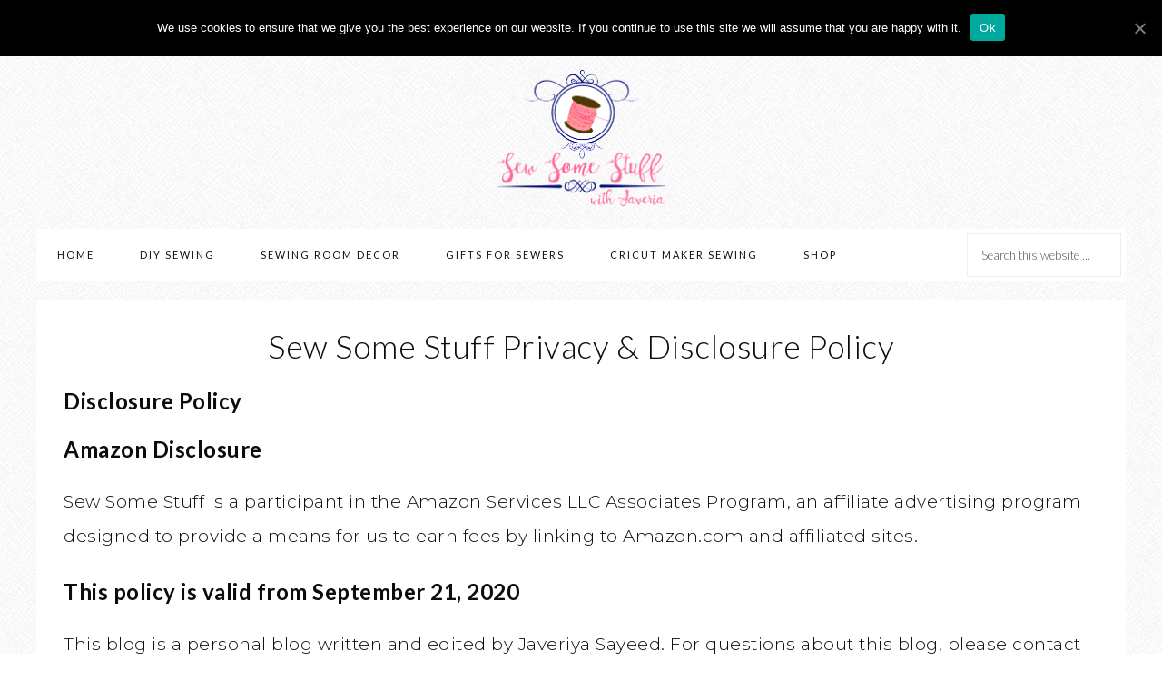

--- FILE ---
content_type: text/html; charset=UTF-8
request_url: https://www.sewsomestuff.com/about_8-html/believeinspire-privacy-policy
body_size: 27223
content:
<!DOCTYPE html>
<html lang="en-US">
<head >
<meta charset="UTF-8" />
<meta name="viewport" content="width=device-width, initial-scale=1" />
<title>Sew Some Stuff Privacy &amp; Disclosure Policy - Sew Some Stuff</title>

<script>
(function(w, d) {
	w.adthrive = w.adthrive || {};
	w.adthrive.cmd = w.adthrive.cmd || [];
	w.adthrive.plugin = 'adthrive-ads-1.1.3';
	w.adthrive.host = 'ads.adthrive.com';

	var commitParam = (w.adthriveCLS && w.adthriveCLS.bucket !== 'prod' && w.adthriveCLS.branch) ? '&commit=' + w.adthriveCLS.branch : '';

	var s = d.createElement('script');
	s.async = true;
	s.referrerpolicy='no-referrer-when-downgrade';
	s.src = 'https://' + w.adthrive.host + '/sites/57aba469496a1786252b6bdd/ads.min.js?referrer=' + w.encodeURIComponent(w.location.href) + commitParam + '&cb=' + (Math.floor(Math.random() * 100) + 1);
	var n = d.getElementsByTagName('script')[0];
	n.parentNode.insertBefore(s, n);
})(window, document);
</script>

<!-- This site is optimized with the Yoast SEO plugin v11.3 - https://yoast.com/wordpress/plugins/seo/ -->
<meta name="description" content="Disclosure Policy Amazon Disclosure Sew Some Stuff is a participant in the Amazon Services LLC Associates Program, an affiliate advertising program"/>
<meta name="robots" content="noindex,nofollow"/>
<meta property="og:locale" content="en_US" />
<meta property="og:type" content="article" />
<meta property="og:title" content="Sew Some Stuff Privacy &amp; Disclosure Policy - Sew Some Stuff" />
<meta property="og:description" content="Disclosure Policy Amazon Disclosure Sew Some Stuff is a participant in the Amazon Services LLC Associates Program, an affiliate advertising program" />
<meta property="og:url" content="https://www.sewsomestuff.com/about_8-html/believeinspire-privacy-policy" />
<meta property="og:site_name" content="Sew Some Stuff" />
<meta property="article:publisher" content="https://www.facebook.com/SewingDecoratingCraftingBelievenInspire" />
<meta property="og:image" content="https://termsfeed.com/seals/ts-pp-authenticity.png" />
<meta name="twitter:card" content="summary_large_image" />
<meta name="twitter:description" content="Disclosure Policy Amazon Disclosure Sew Some Stuff is a participant in the Amazon Services LLC Associates Program, an affiliate advertising program" />
<meta name="twitter:title" content="Sew Some Stuff Privacy &amp; Disclosure Policy - Sew Some Stuff" />
<meta name="twitter:site" content="@sewsomestuff" />
<meta name="twitter:image" content="http://termsfeed.com/seals/ts-pp-authenticity.png" />
<meta name="twitter:creator" content="@sewsomestuff" />
<script type='application/ld+json' class='yoast-schema-graph yoast-schema-graph--main'>{"@context":"https://schema.org","@graph":[{"@type":"WebSite","@id":"https://www.sewsomestuff.com/#website","url":"https://www.sewsomestuff.com/","name":"Sew Some Stuff","publisher":{"@id":"https://www.sewsomestuff.com/#person"},"potentialAction":{"@type":"SearchAction","target":"https://www.sewsomestuff.com/?s={search_term_string}","query-input":"required name=search_term_string"}},{"@type":"WebPage","@id":"https://www.sewsomestuff.com/about_8-html/believeinspire-privacy-policy#webpage","url":"https://www.sewsomestuff.com/about_8-html/believeinspire-privacy-policy","inLanguage":"en-US","name":"Sew Some Stuff Privacy &amp; Disclosure Policy - Sew Some Stuff","isPartOf":{"@id":"https://www.sewsomestuff.com/#website"},"image":{"@type":"ImageObject","@id":"https://www.sewsomestuff.com/about_8-html/believeinspire-privacy-policy#primaryimage","url":"http://termsfeed.com/seals/ts-pp-authenticity.png"},"primaryImageOfPage":{"@id":"https://www.sewsomestuff.com/about_8-html/believeinspire-privacy-policy#primaryimage"},"datePublished":"2013-08-30T09:48:36+10:00","dateModified":"2020-09-21T12:06:58+10:00","description":"Disclosure Policy Amazon Disclosure Sew Some Stuff is a participant in the Amazon Services LLC Associates Program, an affiliate advertising program"}]}</script>
<!-- / Yoast SEO plugin. -->

<link rel='dns-prefetch' href='//fonts.googleapis.com' />
<link rel='dns-prefetch' href='//code.ionicframework.com' />
<link rel='dns-prefetch' href='//s.w.org' />
<link rel="alternate" type="application/rss+xml" title="Sew Some Stuff &raquo; Feed" href="https://www.sewsomestuff.com/feed" />
<link rel="alternate" type="application/rss+xml" title="Sew Some Stuff &raquo; Comments Feed" href="https://www.sewsomestuff.com/comments/feed" />
<link rel="alternate" type="application/rss+xml" title="Sew Some Stuff &raquo; Sew Some Stuff Privacy &#038; Disclosure Policy Comments Feed" href="https://www.sewsomestuff.com/about_8-html/believeinspire-privacy-policy/feed" />
		<script type="text/javascript">
			window._wpemojiSettings = {"baseUrl":"https:\/\/s.w.org\/images\/core\/emoji\/12.0.0-1\/72x72\/","ext":".png","svgUrl":"https:\/\/s.w.org\/images\/core\/emoji\/12.0.0-1\/svg\/","svgExt":".svg","source":{"concatemoji":"https:\/\/www.sewsomestuff.com\/wp-includes\/js\/wp-emoji-release.min.js?ver=5.3.20"}};
			!function(e,a,t){var n,r,o,i=a.createElement("canvas"),p=i.getContext&&i.getContext("2d");function s(e,t){var a=String.fromCharCode;p.clearRect(0,0,i.width,i.height),p.fillText(a.apply(this,e),0,0);e=i.toDataURL();return p.clearRect(0,0,i.width,i.height),p.fillText(a.apply(this,t),0,0),e===i.toDataURL()}function c(e){var t=a.createElement("script");t.src=e,t.defer=t.type="text/javascript",a.getElementsByTagName("head")[0].appendChild(t)}for(o=Array("flag","emoji"),t.supports={everything:!0,everythingExceptFlag:!0},r=0;r<o.length;r++)t.supports[o[r]]=function(e){if(!p||!p.fillText)return!1;switch(p.textBaseline="top",p.font="600 32px Arial",e){case"flag":return s([127987,65039,8205,9895,65039],[127987,65039,8203,9895,65039])?!1:!s([55356,56826,55356,56819],[55356,56826,8203,55356,56819])&&!s([55356,57332,56128,56423,56128,56418,56128,56421,56128,56430,56128,56423,56128,56447],[55356,57332,8203,56128,56423,8203,56128,56418,8203,56128,56421,8203,56128,56430,8203,56128,56423,8203,56128,56447]);case"emoji":return!s([55357,56424,55356,57342,8205,55358,56605,8205,55357,56424,55356,57340],[55357,56424,55356,57342,8203,55358,56605,8203,55357,56424,55356,57340])}return!1}(o[r]),t.supports.everything=t.supports.everything&&t.supports[o[r]],"flag"!==o[r]&&(t.supports.everythingExceptFlag=t.supports.everythingExceptFlag&&t.supports[o[r]]);t.supports.everythingExceptFlag=t.supports.everythingExceptFlag&&!t.supports.flag,t.DOMReady=!1,t.readyCallback=function(){t.DOMReady=!0},t.supports.everything||(n=function(){t.readyCallback()},a.addEventListener?(a.addEventListener("DOMContentLoaded",n,!1),e.addEventListener("load",n,!1)):(e.attachEvent("onload",n),a.attachEvent("onreadystatechange",function(){"complete"===a.readyState&&t.readyCallback()})),(n=t.source||{}).concatemoji?c(n.concatemoji):n.wpemoji&&n.twemoji&&(c(n.twemoji),c(n.wpemoji)))}(window,document,window._wpemojiSettings);
		</script>
		<style type="text/css">
img.wp-smiley,
img.emoji {
	display: inline !important;
	border: none !important;
	box-shadow: none !important;
	height: 1em !important;
	width: 1em !important;
	margin: 0 .07em !important;
	vertical-align: -0.1em !important;
	background: none !important;
	padding: 0 !important;
}
</style>
	<link rel='stylesheet' id='sb_instagram_styles-css'  href='https://www.sewsomestuff.com/wp-content/plugins/instagram-feed/css/sb-instagram-2-1.min.css?ver=2.1.5' type='text/css' media='all' />
<link rel='stylesheet' id='sprinkle-pro-css'  href='https://www.sewsomestuff.com/wp-content/themes/restored316-sprinkle-pro/style.css?ver=1.0.0' type='text/css' media='all' />
<style id='sprinkle-pro-inline-css' type='text/css'>


		body,
		h1, h2, h3, h4, h5, h6,
		.genesis-nav-menu a,
		.site-title a, .site-title a:hover,
		.entry-title a, .sidebar .widget-title a,
		.widget-above-content .enews-widget,
		input, select, textarea,
		.archive-pagination li a,
		.content #genesis-responsive-slider h2 a {
			color: #0c0c0c;
		}
		
		*::-moz-placeholder {
			color: #0c0c0c;
		}
			
		

		a,
		.genesis-nav-menu a:hover, 
		.genesis-nav-menu .current-menu-item > a,
		.entry-title a:hover,
		.content #genesis-responsive-slider h2 a:hover,
		.single-post .entry-content h1,
		.page .entry-content h1,
		.single-post article h3,
		.page article h3,
		.single-post article h4,
		.page article h4,
		.menu-toggle:focus,
		.menu-toggle:hover,
		.sub-menu-toggle:focus,
		.sub-menu-toggle:hover,
		.site-description,
		.entry-header {
			color: #ed2578;
		}
		
		.woocommerce .woocommerce-message,
		.woocommerce .woocommerce-info {
			border-top-color: #ed2578 !important;
		}
		
		.woocommerce .woocommerce-message::before,
		.woocommerce .woocommerce-info::before,
		.woocommerce div.product p.price,
		.woocommerce div.product span.price,
		.woocommerce ul.products li.product .price,
		.woocommerce form .form-row .required,
		.woocommerce div.product .woocommerce-tabs ul.tabs li a:focus,
		.woocommerce div.product .woocommerce-tabs ul.tabs li a:hover {
			color: #ed2578 !important;
		}
		
		
		

		button, input[type="button"],
		input[type="reset"],
		input[type="submit"], .button,
		a.more-link:hover,
		.more-from-category a:hover,
		.site-wide-cta .enews-widget input[type="submit"],
		.announcement-widget .enews-widget input[type="submit"],
		.sprinkle-instagram li {
			background-color: #ff3a7b;
		}
		
		.woocommerce #respond input#submit,
		.woocommerce a.button,
		.woocommerce button.button,
		.woocommerce input.button {
			background-color: #ff3a7b !important;
		}
		
		.nc_socialPanel.swp_d_fullColor .googlePlus,
		body .nc_socialPanel.swp_o_fullColor:hover .googlePlus,
		html body .nc_socialPanel.swp_i_fullColor .googlePlus:hover,
		.nc_socialPanel.swp_d_fullColor .twitter, body .nc_socialPanel.swp_o_fullColor:hover .twitter, html body .nc_socialPanel.swp_i_fullColor .twitter:hover,
		.nc_socialPanel.swp_d_fullColor .swp_fb, body .nc_socialPanel.swp_o_fullColor:hover .swp_fb, html body .nc_socialPanel.swp_i_fullColor .swp_fb:hover,
		.nc_socialPanel.swp_d_fullColor .linkedIn, body .nc_socialPanel.swp_o_fullColor:hover .linkedIn, html body .nc_socialPanel.swp_i_fullColor .linkedIn:hover,
		.nc_socialPanel.swp_d_fullColor .nc_pinterest, body .nc_socialPanel.swp_o_fullColor:hover .nc_pinterest, html body .nc_socialPanel.swp_i_fullColor .nc_pinterest:hover,
		.nc_socialPanel.swp_d_fullColor .swp_stumbleupon, body .nc_socialPanel.swp_o_fullColor:hover .swp_stumbleupon, html body .nc_socialPanel.swp_i_fullColor .swp_stumbleupon:hover {
			background-color: #ff3a7b !important;
		}
		
		

		button, input[type="button"],
		input[type="reset"],
		input[type="submit"], .button,
		a.more-link:hover,
		.more-from-category a:hover,
		.site-wide-cta .enews-widget input[type="submit"],
		.announcement-widget .enews-widget input[type="submit"] {
			border-color: #ff3a7b;
		}
		
		.woocommerce #respond input#submit,
		.woocommerce a.button,
		.woocommerce button.button,
		.woocommerce input.button {
			border-color: #ff3a7b !important;
		}
		
		


		.site-footer {
			background-color: #000072;
		}
		
		

		.site-footer,
		.site-footer a {
			color: #000072;
		}
		

		.announcement-widget {
			background-color: #ffee00;
		}
		
</style>
<link rel='stylesheet' id='wp-block-library-css'  href='https://www.sewsomestuff.com/wp-includes/css/dist/block-library/style.min.css?ver=5.3.20' type='text/css' media='all' />
<link rel='stylesheet' id='activecampaign-form-block-css'  href='https://www.sewsomestuff.com/wp-content/plugins/activecampaign-subscription-forms/activecampaign-form-block/build/style-index.css?ver=1639726047' type='text/css' media='all' />
<link rel='stylesheet' id='cookie-notice-front-css'  href='https://www.sewsomestuff.com/wp-content/plugins/cookie-notice/css/front.min.css?ver=5.3.20' type='text/css' media='all' />
<link rel='stylesheet' id='essential-grid-plugin-settings-css'  href='https://www.sewsomestuff.com/wp-content/plugins/essential-grid/public/assets/css/settings.css?ver=3.0.7' type='text/css' media='all' />
<link rel='stylesheet' id='tp-fontello-css'  href='https://www.sewsomestuff.com/wp-content/plugins/essential-grid/public/assets/font/fontello/css/fontello.css?ver=3.0.7' type='text/css' media='all' />
<link rel='stylesheet' id='ez-icomoon-css'  href='https://www.sewsomestuff.com/wp-content/plugins/easy-table-of-contents/vendor/icomoon/style.min.css?ver=2.0.11' type='text/css' media='all' />
<link rel='stylesheet' id='ez-toc-css'  href='https://www.sewsomestuff.com/wp-content/plugins/easy-table-of-contents/assets/css/screen.min.css?ver=2.0.11' type='text/css' media='all' />
<style id='ez-toc-inline-css' type='text/css'>
div#ez-toc-container p.ez-toc-title {font-size: 120%;}div#ez-toc-container p.ez-toc-title {font-weight: 900;}div#ez-toc-container ul li {font-size: 95%;}div#ez-toc-container {background: #ffe5ec;border: 1px solid #ddd;width: 600px;}div#ez-toc-container p.ez-toc-title {color: #0c0c0c;}div#ez-toc-container ul.ez-toc-list a {color: #ef4f79;}div#ez-toc-container ul.ez-toc-list a:hover {color: #ef4f79;}div#ez-toc-container ul.ez-toc-list a:visited {color: #a0a0a0;}
</style>
<link rel='stylesheet' id='easyazonpro-popovers-css'  href='https://www.sewsomestuff.com/wp-content/plugins/easyazon-pro-4.0.17/components/popovers/resources/popovers.css?ver=4.0.17' type='text/css' media='all' />
<link rel='stylesheet' id='google-font-css'  href='//fonts.googleapis.com/css?family=Lato%3A300%2C300i%2C400%2C400i%2C700%2C700i%7CPlayfair+Display%7CMontserrat%3A300%2C300i%2C400%2C400i%2C500%2C500i%2C600%2C600i&#038;ver=5.3.20' type='text/css' media='all' />
<link rel='stylesheet' id='ionicons-css'  href='//code.ionicframework.com/ionicons/2.0.1/css/ionicons.min.css?ver=1.0.0' type='text/css' media='all' />
<link rel='stylesheet' id='dashicons-css'  href='https://www.sewsomestuff.com/wp-includes/css/dashicons.min.css?ver=5.3.20' type='text/css' media='all' />
<link rel='stylesheet' id='simple-social-icons-font-css'  href='https://www.sewsomestuff.com/wp-content/plugins/simple-social-icons/css/style.css?ver=3.0.1' type='text/css' media='all' />
<script type='text/javascript'>
/* <![CDATA[ */
var cnArgs = {"ajaxUrl":"https:\/\/www.sewsomestuff.com\/wp-admin\/admin-ajax.php","nonce":"e0f131edc8","hideEffect":"fade","position":"top","onScroll":"0","onScrollOffset":"100","onClick":"0","cookieName":"cookie_notice_accepted","cookieTime":"2592000","cookieTimeRejected":"2592000","cookiePath":"\/","cookieDomain":"","redirection":"0","cache":"0","refuse":"0","revokeCookies":"0","revokeCookiesOpt":"automatic","secure":"1","coronabarActive":"0"};
/* ]]> */
</script>
<script type='text/javascript' src='https://www.sewsomestuff.com/wp-content/plugins/cookie-notice/js/front.min.js?ver=1.3.2'></script>
<script type='text/javascript' src='https://www.sewsomestuff.com/wp-includes/js/jquery/jquery.js?ver=1.12.4-wp'></script>
<script type='text/javascript' src='https://www.sewsomestuff.com/wp-includes/js/jquery/jquery-migrate.min.js?ver=1.4.1'></script>
<!--[if lt IE 9]>
<script type='text/javascript' src='https://www.sewsomestuff.com/wp-content/themes/genesis/lib/js/html5shiv.min.js?ver=3.7.3'></script>
<![endif]-->
<script type='text/javascript' src='https://www.sewsomestuff.com/wp-content/themes/restored316-sprinkle-pro/js/global.js?ver=1.0.0'></script>
<script type='text/javascript' src='https://www.sewsomestuff.com/wp-content/plugins/simple-social-icons/svgxuse.js?ver=1.1.21'></script>
<link rel='https://api.w.org/' href='https://www.sewsomestuff.com/wp-json/' />
<link rel="EditURI" type="application/rsd+xml" title="RSD" href="https://www.sewsomestuff.com/xmlrpc.php?rsd" />
<link rel="wlwmanifest" type="application/wlwmanifest+xml" href="https://www.sewsomestuff.com/wp-includes/wlwmanifest.xml" /> 
<meta name="generator" content="WordPress 5.3.20" />
<link rel='shortlink' href='https://www.sewsomestuff.com/?p=1172' />
<link rel="alternate" type="application/json+oembed" href="https://www.sewsomestuff.com/wp-json/oembed/1.0/embed?url=https%3A%2F%2Fwww.sewsomestuff.com%2Fabout_8-html%2Fbelieveinspire-privacy-policy" />
<link rel="alternate" type="text/xml+oembed" href="https://www.sewsomestuff.com/wp-json/oembed/1.0/embed?url=https%3A%2F%2Fwww.sewsomestuff.com%2Fabout_8-html%2Fbelieveinspire-privacy-policy&#038;format=xml" />
<script type='text/javascript' async defer src='//assets.pinterest.com/js/pinit.js' data-pin-hover='true'></script>
<style type="text/css">.us_sticky .us_wrapper{background-color:#ffffff;}.us_floating .us_wrapper .us_button{width:45px;-webkit-transition:width 10ms ease-in-out,background-color 400ms ease-out;-moz-transition:width 10ms ease-in-out,background-color 400ms ease-out;-o-transition:width 10ms ease-in-out,background-color 400ms ease-out;transition:width 10ms ease-in-out,background-color 400ms ease-out;}.us_floating .us_wrapper .us_button:hover{width:90px;-webkit-transition:width 10ms ease-in-out,background-color 400ms ease-out;-moz-transition:width 10ms ease-in-out,background-color 400ms ease-out;-o-transition:width 10ms ease-in-out,background-color 400ms ease-out;transition:width 10ms ease-in-out,background-color 400ms ease-out;}.us_facebook{background-color:#3b5998;}.us_facebook:hover{background-color:#ed006e;}.us_twitter{background-color:#00ABF0;}.us_twitter:hover{background-color:#ed006e;}.us_google{background-color:#D95232;}.us_google:hover{background-color:#ed006e;}.us_delicious{background-color:#66B2FD;}.us_delicious:hover{background-color:#008000;}.us_stumble{background-color:#E94B24;}.us_stumble:hover{background-color:#008000;}.us_linkedin{background-color:#1C86BC;}.us_linkedin:hover{background-color:#008000;}.us_pinterest{background-color:#AE181F;}.us_pinterest:hover{background-color:#ed006e;}.us_buffer{background-color:#000000;}.us_buffer:hover{background-color:#008000;}.us_reddit{background-color:#30659B;}.us_reddit:hover{background-color:#008000;}.us_vkontakte{background-color:#537599;}.us_vkontakte:hover{background-color:#008000;}.us_mail{background-color:#666666;}.us_mail:hover{background-color:#008000;}.us_love{background-color:#FF0000;}.us_love:hover{background-color:#008000;}.us_pocket{background-color:#ee4056;}.us_pocket:hover{background-color:#008000;}.us_tumblr{background-color:#529ecc;}.us_tumblr:hover{background-color:#008000;}.us_print{background-color:#60d0d4;}.us_print:hover{background-color:#008000;}.us_flipboard{background-color:#c10000;}.us_flipboard:hover{background-color:#008000;}.us_comments{background-color:#b69823;}.us_comments:hover{background-color:#008000;}.us_feedly{background-color:#414141;}.us_feedly:hover{background-color:#008000;}.us_youtube:hover{background-color:#008000;}.us_youtube{background-color:#cc181e;}.us_vimeo{background-color:#1bb6ec;}.us_vimeo:hover{background-color:#008000;}.us_behance{background-color:#1769ff;}.us_behance:hover{background-color:#008000;}.us_ok{background-color:#f2720c;}.us_ok:hover{background-color:#008000;}.us_weibo{background-color:#e64141;}.us_weibo:hover{background-color:#008000;}.us_managewp{background-color:#098ae0;}.us_managewp:hover{background-color:#008000;}.us_xing{background-color:#026466;}.us_xing:hover{background-color:#008000;}.us_whatsapp{background-color:#34af23;}.us_whatsapp:hover{background-color:#008000;}.us_meneame{background-color:#ff6400;}.us_meneame:hover{background-color:#008000;}.us_digg{background-color:#000000;}.us_digg:hover{background-color:#008000;}.us_dribbble{background-color:#f72b7f;}.us_dribbble:hover{background-color:#008000;}.us_envato{background-color:#82b540;}.us_envato:hover{background-color:#008000;}.us_github{background-color:#201e1f;}.us_github:hover{background-color:#008000;}.us_soundcloud{background-color:#ff6f00;}.us_soundcloud:hover{background-color:#008000;}.us_instagram{background-color:#48769c;}.us_instagram:hover{background-color:#008000;}.us_feedpress{background-color:#ffafaf;}.us_feedpress:hover{background-color:#008000;}.us_mailchimp{background-color:#6dc5dc;}.us_mailchimp:hover{background-color:#008000;}.us_flickr{background-color:#0062dd;}.us_flickr:hover{background-color:#008000;}.us_members{background-color:#0ab071;}.us_members:hover{background-color:#008000;}.us_more{background-color:#53B27C;}.us_more:hover{background-color:#008000;}.us_posts{background-color:#924e2a;}.us_posts:hover{background-color:#008000;}.us_facebook a{color:#3b5998;}.us_facebook a:hover{color:#ed006e;}.us_twitter a{color:#00ABF0;}.us_twitter a:hover{color:#ed006e;}.us_google a{color:#D95232;}.us_google a:hover{color:#ed006e;}.us_delicious a{color:#66B2FD;}.us_delicious a:hover{color:#008000;}.us_stumble a{color:#E94B24;}.us_stumble a:hover{color:#008000;}.us_linkedin a{color:#1C86BC;}.us_linkedin a:hover{color:#008000;}.us_pinterest a{color:#AE181F;}.us_pinterest a:hover{color:#ed006e;}.us_buffer a{color:#000000;}.us_buffer a:hover{color:#008000;}.us_reddit a{color:#30659B;}.us_reddit a:hover{color:#008000;}.us_vkontakte a{color:#537599;}.us_vkontakte a:hover{color:#008000;}.us_mail a{color:#666666;}.us_mail a:hover{color:#008000;}.us_love a,.us_love{color:#FF0000;}.us_love a:hover,.us_love:hover{color:#008000;}.us_pocket a{color:#ee4056;}.us_pocket a:hover{color:#008000;}.us_tumblr a{color:#529ecc;}.us_tumblr a:hover{color:#008000;}.us_print a{color:#60d0d4;}.us_print a:hover{color:#008000;}.us_flipboard a{color:#c10000;}.us_flipboard a:hover{color:#008000;}.us_comments a,.us_comments{color:#b69823;}.us_comments a:hover,.us_comments:hover{color:#008000;}.us_feedly a{color:#414141;}.us_feedly a:hover{color:#008000;}.us_youtube a{color:#cc181e;}.us_youtube a:hover{color:#008000;}.us_vimeo a{color:#1bb6ec;}.us_vimeo a:hover{color:#008000;}.us_behance a{color:#1769ff;}.us_behance a:hover{color:#008000;}.us_ok a{color:#f2720c;}.us_ok a:hover{color:#008000;}.us_weibo a{color:#e64141;}.us_weibo a:hover{color:#008000;}.us_managewp a{color:#098ae0;}.us_managewp a:hover{color:#008000;}.us_xing a{color:#026466;}.us_xing a:hover{color:#008000;}.us_whatsapp a{color:#34af23;}.us_whatsapp a:hover{color:#008000;}.us_meneame a{color:#ff6400;}.us_meneame a:hover{color:#008000;}.us_digg a{color:#000000;}.us_digg a:hover{color:#008000;}.us_dribbble a{ color:#f72b7f;}.us_dribbble a:hover{ color:#008000;}.us_envato a{color:#82b540;}.us_envato a:hover{color:#008000;}.us_github a{color:#201e1f;}.us_github a:hover{color:#008000;}.us_soundcloud a{color:#ff6f00;}.us_soundcloud a:hover{color:#008000;}.us_instagram a{color:#48769c;}.us_instagram a:hover{color:#008000;}.us_feedpress{color:#ffafaf;}.us_feedpress:hover{color:#008000;}.us_mailchimp{color:#6dc5dc;}.us_mailchimp:hover{color:#008000;}.us_flickr a{color:#0062dd;}.us_flickr a:hover{color:#008000;}.us_members{color:#0ab071;}.us_members:hover{color:#008000;}.us_more a{color:#53B27C;}.us_more a:hover{color:#008000;}.us_posts{color:#924e2a;}.us_posts:hover{color:#008000;}</style><link rel="pingback" href="https://www.sewsomestuff.com/xmlrpc.php" />
<script>
  (function(i,s,o,g,r,a,m){i['GoogleAnalyticsObject']=r;i[r]=i[r]||function(){
  (i[r].q=i[r].q||[]).push(arguments)},i[r].l=1*new Date();a=s.createElement(o),
  m=s.getElementsByTagName(o)[0];a.async=1;a.src=g;m.parentNode.insertBefore(a,m)
  })(window,document,'script','https://www.google-analytics.com/analytics.js','ga');

  ga('create', 'UA-35910741-3', 'auto');
  ga('send', 'pageview');

</script>
<meta name='ir-site-verification-token' value='-612936800' />

<meta name="description" content="Cricut sewing projects and bag sewing patterns" />
 <meta name="keywords" content="cricut maker sewing projects, free svg files, free bag sewing patterns, free sewing tutorials, sewing for beginners."/>




<!-- Facebook Pixel Code -->
<script>
  !function(f,b,e,v,n,t,s)
  {if(f.fbq)return;n=f.fbq=function(){n.callMethod?
  n.callMethod.apply(n,arguments):n.queue.push(arguments)};
  if(!f._fbq)f._fbq=n;n.push=n;n.loaded=!0;n.version='2.0';
  n.queue=[];t=b.createElement(e);t.async=!0;
  t.src=v;s=b.getElementsByTagName(e)[0];
  s.parentNode.insertBefore(t,s)}(window, document,'script',
  'https://connect.facebook.net/en_US/fbevents.js');
  fbq('init', '337800720138219');
  fbq('track', 'PageView');
</script>
<noscript><img height="1" width="1" style="display:none"
  src="https://www.facebook.com/tr?id=337800720138219&ev=PageView&noscript=1"
/></noscript>
<!-- End Facebook Pixel Code -->



<meta name="verification" content="122f00e8085fc1b49ecd4417a7e2c2cc" />
<meta name="p:domain_verify" content="a4f0085c118a3549989626133a481b72"/><style type="text/css">.site-title a { background: url(https://www.sewsomestuff.com/wp-content/uploads/2018/08/cropped-sew-some-stuff-logo.png) no-repeat !important; }</style>
<style type="text/css" id="custom-background-css">
body.custom-background { background-image: url("https://www.sewsomestuff.com/wp-content/themes/restored316-sprinkle-pro/images/bg.png"); background-position: left top; background-size: auto; background-repeat: repeat; background-attachment: scroll; }
</style>
	<link rel="icon" href="https://www.sewsomestuff.com/wp-content/uploads/2017/06/cropped-thread-3-32x32.png" sizes="32x32" />
<link rel="icon" href="https://www.sewsomestuff.com/wp-content/uploads/2017/06/cropped-thread-3-192x192.png" sizes="192x192" />
<link rel="apple-touch-icon-precomposed" href="https://www.sewsomestuff.com/wp-content/uploads/2017/06/cropped-thread-3-180x180.png" />
<meta name="msapplication-TileImage" content="https://www.sewsomestuff.com/wp-content/uploads/2017/06/cropped-thread-3-270x270.png" />
		<style type="text/css" id="wp-custom-css">
			body {
font-size: 19px
}		</style>
		</head>
<body data-rsssl=1 class="privacy-policy page-template-default page page-id-1172 page-child parent-pageid-259 custom-background cookies-not-set adthrive-disable-content custom-header header-image header-full-width full-width-content" itemscope itemtype="https://schema.org/WebPage"><div class="site-container"><nav class="nav-primary" aria-label="Main" itemscope itemtype="https://schema.org/SiteNavigationElement"><div class="wrap"><ul id="menu-menu" class="menu genesis-nav-menu menu-primary"><li id="menu-item-5025" class="menu-item menu-item-type-post_type menu-item-object-page current-page-ancestor current-menu-ancestor current-menu-parent current-page-parent current_page_parent current_page_ancestor menu-item-has-children menu-item-5025"><a href="https://www.sewsomestuff.com/about_8-html" itemprop="url"><span itemprop="name">About</span></a>
<ul class="sub-menu">
	<li id="menu-item-5024" class="menu-item menu-item-type-post_type menu-item-object-page menu-item-5024"><a href="https://www.sewsomestuff.com/bucket-list" itemprop="url"><span itemprop="name">My Bucket List</span></a></li>
	<li id="menu-item-5030" class="menu-item menu-item-type-post_type menu-item-object-page menu-item-5030"><a href="https://www.sewsomestuff.com/disclaimer-html" itemprop="url"><span itemprop="name">Disclaimer</span></a></li>
	<li id="menu-item-5028" class="menu-item menu-item-type-post_type menu-item-object-page menu-item-privacy-policy current-menu-item page_item page-item-1172 current_page_item menu-item-5028"><a href="https://www.sewsomestuff.com/about_8-html/believeinspire-privacy-policy" aria-current="page" itemprop="url"><span itemprop="name">Sew Some Stuff Privacy &#038; Disclosure Policy</span></a></li>
</ul>
</li>
<li id="menu-item-10027" class="menu-item menu-item-type-taxonomy menu-item-object-category menu-item-10027"><a href="https://www.sewsomestuff.com/category/blogging" itemprop="url"><span itemprop="name">Blogging Resources</span></a></li>
<aside class="widget-area"><section id="simple-social-icons-10" class="widget simple-social-icons"><div class="widget-wrap"><ul class="aligncenter"><li class="ssi-facebook"><a href="https://www.facebook.com/sewsomestuff" target="_blank" rel="noopener noreferrer"><svg role="img" class="social-facebook" aria-labelledby="social-facebook-10"><title id="social-facebook-10">Facebook</title><use xlink:href="https://www.sewsomestuff.com/wp-content/plugins/simple-social-icons/symbol-defs.svg#social-facebook"></use></svg></a></li><li class="ssi-instagram"><a href="https://www.instagram.com/sewsomestuff/" target="_blank" rel="noopener noreferrer"><svg role="img" class="social-instagram" aria-labelledby="social-instagram-10"><title id="social-instagram-10">Instagram</title><use xlink:href="https://www.sewsomestuff.com/wp-content/plugins/simple-social-icons/symbol-defs.svg#social-instagram"></use></svg></a></li><li class="ssi-pinterest"><a href="https://www.pinterest.com/sewsomestuff/" target="_blank" rel="noopener noreferrer"><svg role="img" class="social-pinterest" aria-labelledby="social-pinterest-10"><title id="social-pinterest-10">Pinterest</title><use xlink:href="https://www.sewsomestuff.com/wp-content/plugins/simple-social-icons/symbol-defs.svg#social-pinterest"></use></svg></a></li></ul></div></section>
</aside></ul></div></nav><header class="site-header" itemscope itemtype="https://schema.org/WPHeader"><div class="wrap"><div class="title-area"><p class="site-title" itemprop="headline"><a href="https://www.sewsomestuff.com/">Sew Some Stuff</a></p><p class="site-description" itemprop="description">Free bag sewing patterns and tutorials</p></div></div></header><nav class="nav-secondary" aria-label="Secondary" itemscope itemtype="https://schema.org/SiteNavigationElement"><div class="wrap"><ul id="menu-main-menu" class="menu genesis-nav-menu menu-secondary"><li id="menu-item-5045" class="menu-item menu-item-type-custom menu-item-object-custom current-menu-ancestor current-menu-parent menu-item-has-children menu-item-5045"><a href="https://sewsomestuff.com/" itemprop="url"><span itemprop="name">Home</span></a>
<ul class="sub-menu">
	<li id="menu-item-6519" class="menu-item menu-item-type-post_type menu-item-object-page current-page-ancestor current-page-parent menu-item-has-children menu-item-6519"><a href="https://www.sewsomestuff.com/about_8-html" itemprop="url"><span itemprop="name">About</span></a>
	<ul class="sub-menu">
		<li id="menu-item-285" class="menu-item menu-item-type-taxonomy menu-item-object-category menu-item-has-children menu-item-285"><a href="https://www.sewsomestuff.com/category/travel" itemprop="url"><span itemprop="name">Travel</span></a>
		<ul class="sub-menu">
			<li id="menu-item-5059" class="menu-item menu-item-type-taxonomy menu-item-object-category menu-item-5059"><a href="https://www.sewsomestuff.com/category/travel/malaysia-travel" itemprop="url"><span itemprop="name">Malaysia</span></a></li>
			<li id="menu-item-5060" class="menu-item menu-item-type-taxonomy menu-item-object-category menu-item-5060"><a href="https://www.sewsomestuff.com/category/travel/saudi-arabia" itemprop="url"><span itemprop="name">Saudi Arabia</span></a></li>
		</ul>
</li>
	</ul>
</li>
	<li id="menu-item-8203" class="menu-item menu-item-type-post_type menu-item-object-page menu-item-8203"><a href="https://www.sewsomestuff.com/sponsor" itemprop="url"><span itemprop="name">Work With Me</span></a></li>
	<li id="menu-item-6520" class="menu-item menu-item-type-post_type menu-item-object-page menu-item-privacy-policy current-menu-item page_item page-item-1172 current_page_item menu-item-6520"><a href="https://www.sewsomestuff.com/about_8-html/believeinspire-privacy-policy" aria-current="page" itemprop="url"><span itemprop="name">Sew Some Stuff Privacy &#038; Disclosure Policy</span></a></li>
	<li id="menu-item-6522" class="menu-item menu-item-type-post_type menu-item-object-page menu-item-6522"><a href="https://www.sewsomestuff.com/bucket-list" itemprop="url"><span itemprop="name">My Bucket List</span></a></li>
</ul>
</li>
<li id="menu-item-4558" class="menu-item menu-item-type-post_type menu-item-object-page menu-item-has-children menu-item-4558"><a href="https://www.sewsomestuff.com/tutorials" itemprop="url"><span itemprop="name">DIY Sewing</span></a>
<ul class="sub-menu">
	<li id="menu-item-8858" class="menu-item menu-item-type-post_type menu-item-object-page menu-item-has-children menu-item-8858"><a href="https://www.sewsomestuff.com/learn-to-sew-bags-3" itemprop="url"><span itemprop="name">LEARN BAG MAKING</span></a>
	<ul class="sub-menu">
		<li id="menu-item-9175" class="menu-item menu-item-type-post_type menu-item-object-page menu-item-9175"><a href="https://www.sewsomestuff.com/bag-sewing-patterns" itemprop="url"><span itemprop="name">Shop Bag Sewing Patterns</span></a></li>
		<li id="menu-item-9174" class="menu-item menu-item-type-post_type menu-item-object-page menu-item-9174"><a href="https://www.sewsomestuff.com/become-a-sew-some-stuff-bag-sewing-patterns-affiliate" itemprop="url"><span itemprop="name">Become a Pattern Affiliate</span></a></li>
	</ul>
</li>
	<li id="menu-item-8844" class="menu-item menu-item-type-taxonomy menu-item-object-category menu-item-has-children menu-item-8844"><a href="https://www.sewsomestuff.com/category/sewing/sewingblogstutorials" itemprop="url"><span itemprop="name">Sewing Tutorials</span></a>
	<ul class="sub-menu">
		<li id="menu-item-7769" class="menu-item menu-item-type-custom menu-item-object-custom menu-item-7769"><a href="https://sewsomestuff.com/tag/beginner-sewing-projects" itemprop="url"><span itemprop="name">Beginner Sewing Projects</span></a></li>
		<li id="menu-item-7767" class="menu-item menu-item-type-custom menu-item-object-custom menu-item-7767"><a href="https://sewsomestuff.com/tag/garment-sewing-tutorials" itemprop="url"><span itemprop="name">Women&#8217;s garments sewing tutorials</span></a></li>
		<li id="menu-item-7768" class="menu-item menu-item-type-custom menu-item-object-custom menu-item-7768"><a href="https://sewsomestuff.com/tag/gifts-to-sew" itemprop="url"><span itemprop="name">Gifts to Sew</span></a></li>
		<li id="menu-item-7772" class="menu-item menu-item-type-custom menu-item-object-custom menu-item-7772"><a href="https://sewsomestuff.com/tag/kids" itemprop="url"><span itemprop="name">Sew for Kids</span></a></li>
		<li id="menu-item-7773" class="menu-item menu-item-type-custom menu-item-object-custom menu-item-7773"><a href="https://sewsomestuff.com/tag/sewing-for-baby" itemprop="url"><span itemprop="name">Sew for Baby</span></a></li>
		<li id="menu-item-7770" class="menu-item menu-item-type-custom menu-item-object-custom menu-item-7770"><a href="https://sewsomestuff.com/tag/bag-sewing-secrets" itemprop="url"><span itemprop="name">Bag Sewing Techniques</span></a></li>
		<li id="menu-item-7771" class="menu-item menu-item-type-custom menu-item-object-custom menu-item-7771"><a href="https://sewsomestuff.com/tag/accessories" itemprop="url"><span itemprop="name">Accessory Sewing Tutorials</span></a></li>
	</ul>
</li>
	<li id="menu-item-9719" class="menu-item menu-item-type-taxonomy menu-item-object-category menu-item-9719"><a href="https://www.sewsomestuff.com/category/sewing/bag-sewing-patterns" itemprop="url"><span itemprop="name">Bag sewing patterns</span></a></li>
	<li id="menu-item-8845" class="menu-item menu-item-type-taxonomy menu-item-object-category menu-item-8845"><a href="https://www.sewsomestuff.com/category/sewing/inspiration" itemprop="url"><span itemprop="name">Sewing Inspiration</span></a></li>
	<li id="menu-item-8846" class="menu-item menu-item-type-taxonomy menu-item-object-category menu-item-8846"><a href="https://www.sewsomestuff.com/category/sewing/sewing-tips" itemprop="url"><span itemprop="name">Sewing tips</span></a></li>
	<li id="menu-item-9211" class="menu-item menu-item-type-taxonomy menu-item-object-category menu-item-9211"><a href="https://www.sewsomestuff.com/category/sewing/sewing-business-tips" itemprop="url"><span itemprop="name">Sewing Business Tips</span></a></li>
</ul>
</li>
<li id="menu-item-9212" class="menu-item menu-item-type-taxonomy menu-item-object-category menu-item-has-children menu-item-9212"><a href="https://www.sewsomestuff.com/category/sewing/sewing-room-decor-organization-storage" itemprop="url"><span itemprop="name">Sewing Room Decor</span></a>
<ul class="sub-menu">
	<li id="menu-item-10682" class="menu-item menu-item-type-post_type menu-item-object-post menu-item-10682"><a href="https://www.sewsomestuff.com/2017/01/the-ultimate-list-of-fabric-storage-ideas-for-sewing-rooms.html" itemprop="url"><span itemprop="name">11+ WONDERFUL Fabric Storage Ideas for Sewing Rooms</span></a></li>
	<li id="menu-item-10681" class="menu-item menu-item-type-post_type menu-item-object-post menu-item-10681"><a href="https://www.sewsomestuff.com/2017/01/superb-sewing-thread-storage-ideas.html" itemprop="url"><span itemprop="name">15+ SUPERB and Affordable Sewing Thread Storage Ideas</span></a></li>
	<li id="menu-item-10684" class="menu-item menu-item-type-post_type menu-item-object-post menu-item-10684"><a href="https://www.sewsomestuff.com/2016/08/10-sewing-organization.html" itemprop="url"><span itemprop="name">6 SUPER Cheap Sewing Room Organization Ideas to ROCK your Room</span></a></li>
	<li id="menu-item-10680" class="menu-item menu-item-type-post_type menu-item-object-post menu-item-10680"><a href="https://www.sewsomestuff.com/2017/03/9brilliant-sewing-pattern-storage-ideas-to-rock-your-space.html" itemprop="url"><span itemprop="name">9+Brilliant Sewing Pattern Storage Solutions To Rock Your Space</span></a></li>
	<li id="menu-item-10683" class="menu-item menu-item-type-post_type menu-item-object-post menu-item-10683"><a href="https://www.sewsomestuff.com/2018/01/bobbin-thread-holder-ideas.html" itemprop="url"><span itemprop="name">11 SUPER COOL Bobbin Thread Holder Ideas for Everyone</span></a></li>
</ul>
</li>
<li id="menu-item-10675" class="menu-item menu-item-type-custom menu-item-object-custom menu-item-has-children menu-item-10675"><a href="https://www.sewsomestuff.com/tag/gifts-for-sewists" itemprop="url"><span itemprop="name">Gifts for Sewers</span></a>
<ul class="sub-menu">
	<li id="menu-item-10676" class="menu-item menu-item-type-post_type menu-item-object-post menu-item-10676"><a href="https://www.sewsomestuff.com/2017/11/gifts-for-sewists-who-love-vintage-things.html" itemprop="url"><span itemprop="name">Gifts for Sewists who Love Vintage Things Below $50</span></a></li>
	<li id="menu-item-10677" class="menu-item menu-item-type-post_type menu-item-object-post menu-item-10677"><a href="https://www.sewsomestuff.com/2017/08/gifts-for-sewers-2017.html" itemprop="url"><span itemprop="name">9 Awesome Gifts for Sewers That They Will Cherish Forever 2018</span></a></li>
	<li id="menu-item-10678" class="menu-item menu-item-type-post_type menu-item-object-post menu-item-10678"><a href="https://www.sewsomestuff.com/2017/04/gifts-for-moms-who-sew.html" itemprop="url"><span itemprop="name">26 SUPERB Gifts for Moms Who Sew 2018</span></a></li>
	<li id="menu-item-10679" class="menu-item menu-item-type-post_type menu-item-object-post menu-item-10679"><a href="https://www.sewsomestuff.com/2016/10/20-gifts-for-people-who-sew.html" itemprop="url"><span itemprop="name">11 PERFECT $20 Gifts for People Who Sew 2018</span></a></li>
</ul>
</li>
<li id="menu-item-10879" class="menu-item menu-item-type-taxonomy menu-item-object-category menu-item-10879"><a href="https://www.sewsomestuff.com/category/cricut-maker/cricut-maker-sewing-projects" itemprop="url"><span itemprop="name">Cricut Maker sewing</span></a></li>
<li id="menu-item-9812" class="menu-item menu-item-type-custom menu-item-object-custom menu-item-9812"><a href="https://shop.sewsomestuff.com/" itemprop="url"><span itemprop="name">Shop</span></a></li>
<li class="right search"><form class="search-form" itemprop="potentialAction" itemscope itemtype="https://schema.org/SearchAction" method="get" action="https://www.sewsomestuff.com/" role="search"><meta itemprop="target" content="https://www.sewsomestuff.com/?s={s}"/><input itemprop="query-input" type="search" name="s" placeholder="Search this website &#x2026;" /><input type="submit" value="Search"  /></form></li></ul></div></nav><div class="site-inner"><div class="content-sidebar-wrap"><main class="content"><article class="post-1172 page type-page status-publish entry" itemscope itemtype="https://schema.org/CreativeWork"><header class="entry-header"><h1 class="entry-title" itemprop="headline">Sew Some Stuff Privacy &#038; Disclosure Policy</h1>
</header><div class="entry-content" itemprop="text"><h2><strong>Disclosure Policy</strong></h2>
<h2><strong>Amazon Disclosure</strong></h2>
<p>Sew Some Stuff is a participant in the Amazon Services LLC Associates Program, an affiliate advertising program designed to provide a means for us to earn fees by linking to Amazon.com and affiliated sites.</p>
<h2><strong>This policy is valid from September 21, 2020</strong></h2>
<div>This blog is a personal blog written and edited by Javeriya Sayeed. For questions about this blog, please contact<strong>  </strong><a href="/cdn-cgi/l/email-protection" class="__cf_email__" data-cfemail="eb988e9c9884868e989f9e8d8dab8c868a8287c5888486">[email&#160;protected]</a>.</div>
<div>Javeriya Sayeed is a participant in the Amazon Services LLC Associates Program, an affiliate advertising program designed to provide a means for sites to earn advertising fees by advertising and linking to amazon.com, amazonsupply.com, or myhabit.com.”</div>
<div>This blog accepts forms of cash advertising, sponsorship, paid insertions or other forms of compensation.</div>
<div>The compensation received will never influence the content, topics or posts made in this blog. All advertising is in the form of advertisements generated by a third party ad network. Those advertisements will be identified as paid advertisements.</div>
<div>The owner(s) of this blog is compensated to provide opinion on products, services, websites and various other topics. Even though the owner(s) of this blog receives compensation for our posts or advertisements, we always give our honest opinions, findings, beliefs, or experiences on those topics or products. The views and opinions expressed on this blog are purely the bloggers’ own. Any product claim, statistic, quote or other representation about a product or service should be verified with the manufacturer, provider or party in question.</div>
<div>This blog does contain content which might present a conflict of interest. This content will always be identified.</div>
<h2><strong>This Privacy Policy was last modified on </strong><strong>September 21, 2020</strong></h2>
<p>Sew Some Stuff (&#8220;us&#8221;, &#8220;we&#8221;, or &#8220;our&#8221;) operates https://www.sewsomestuff.com/ (the &#8220;Site&#8221;). This page informs you of our policies regarding the collection, us, and disclosure of Personal Information we receive from users of the Site.</p>
<p>We use your Personal Information only for providing and improving the Site. By using the Site, you agree to the collection and use of information in accordance with this policy. Unless otherwise defined in this Privacy Policy, terms used in this Privacy Policy have the same meanings as in our Terms and Conditions, accessible at https://sewsomestuff.com/.</p>
<h2><b>Advertising</b></h2>
<div>
<p dir="ltr">This Site is affiliated with CMI Marketing, Inc., d/b/a CafeMedia (“CafeMedia”) for the purposes of placing advertising on the Site, and CafeMedia will collect and use certain data for advertising purposes. To learn more about CafeMedia’s data usage, click here: <a href="http://www.cafemedia.com/publisher-advertising-privacy-policy" target="_blank" rel="noopener noreferrer" data-saferedirecturl="https://www.google.com/url?q=http://www.cafemedia.com/publisher-advertising-privacy-policy&amp;source=gmail&amp;ust=1600776265166000&amp;usg=AFQjCNHj8DCDJU1e-dwiQzyt42daT2ay9A">www.cafemedia.com/publisher-<wbr />advertising-privacy-policy</a></p>
</div>
<h2><strong>Information Collection And Use</strong></h2>
<p>While using our Site, we may ask you to provide us with certain personally identifiable information that can be used to contact or identify you. Personally identifiable information may include, but is not limited to, your name, email address, postal address and phone number (&#8220;Personal Information&#8221;).</p>
<h2><strong>Log Data</strong></h2>
<p>Like many site operators, we collect information that your browser sends whenever you visit our Site (&#8220;Log Data&#8221;). This Log Data may include information such as your computer&#8217;s Internet Protocol (&#8220;IP&#8221;) address, browser type, browser version, the pages of our Site that you visit, the time and date of your visit, the time spent on those pages and other statistics.</p>
<h2><strong>Cookies</strong></h2>
<p>Cookies are files with small amount of data, which may include an anonymous unique identifier. Cookies are sent to your browser from a web site and stored on your computer&#8217;s hard drive.</p>
<p>Like many sites, we use &#8220;cookies&#8221; to collect information. You can instruct your browser to refuse all cookies or to indicate when a cookie is being sent. However, if you do not accept cookies, you may not be able to use some portions of our Site.</p>
<h2>Behavioral Remarketing</h2>
<p>Dino Ink uses remarketing services to advertise on third party web sites to you after you visited our Service. We, and our third party vendors, use cookies to inform, optimize and serve ads based on your past visits to our Service.</p>
<h3>Facebook</h3>
<ul>
<li>Facebook remarketing service is provided by Facebook Inc.</li>
<li>You can learn more about interest-based advertising from Facebook by visiting this page: <a href="https://www.facebook.com/help/164968693837950" target="_blank" rel="noopener noreferrer">https://www.facebook.com/help/164968693837950</a></li>
<li>To opt-out from Facebook’s interest-based ads follow these instructions from Facebook: <a href="https://www.facebook.com/about/ads/#568137493302217" target="_blank" rel="noopener noreferrer">https://www.facebook.com/about/ads/#568137493302217</a></li>
<li>Facebook adheres to the Self-Regulatory Principles for Online Behavioral Advertising established by the Digital Advertising Alliance. You can also opt-out from Facebook and other participating companies through the Digital Advertising Alliance in the USA <a href="http://www.aboutads.info/choices/" target="_blank" rel="noopener noreferrer">http://www.aboutads.info/choices/</a>, the Digital Advertising Alliance of Canada in Canada <a href="http://youradchoices.ca/" target="_blank" rel="noopener noreferrer">http://youradchoices.ca/</a> or the European Interactive Digital Advertising Alliance in Europe <a href="http://www.youronlinechoices.eu/" target="_blank" rel="noopener noreferrer">http://www.youronlinechoices.eu/</a>, or opt-out using your mobile device settings.</li>
<li>For more information on the privacy practices of Facebook, please visit Facebook’s Data Policy: <a href="https://www.facebook.com/privacy/explanation" target="_blank" rel="noopener noreferrer">https://www.facebook.com/privacy/explanation</a></li>
</ul>
<h2>Service Providers</h2>
<p>We may employ third party companies and individuals to facilitate our Service, to provide the Service on our behalf, to perform Service-related services or to assist us in analyzing how our Service is used.</p>
<p>These third parties have access to your Personal Information only to perform these tasks on our behalf and are obligated not to disclose or use it for any other purpose.</p>
<h2>Communications</h2>
<p>We may use your Personal Information to contact you with newsletters, marketing or promotional materials and other information that may be of interest to you. You may opt out of receiving any, or all, of these communications from us by following the unsubscribe link or instructions provided in any email we send.</p>
<h2>Compliance With Laws</h2>
<p>We may disclose personal information in special situations where we have reason to believe that doing so is necessary to identify, contact or bring legal action against anyone damaging, injuring or interfering (intentionally or unintentionally) with our rights or property, users or anyone else who could be harmed by such activities.</p>
<p>We will disclose your Personal Information where required to do so by law or subpoena or if we believe that such action is necessary to comply with the law and the reasonable requests of law enforcement or to protect the security or integrity of our Service.</p>
<h3>GDPR Compliance</h3>
<p>Protecting your data is important to us. We are compliant with the General Data Protection Regulation “GDPR”.</p>
<p>“Data” refers to any information we have that can be used to personally identify you.</p>
<ul>
<li>Your Data will be stored securely by our email marketing client when you opt-in to subscribe to Our service via filling in forms on Our site.</li>
<li>Your Data is used to contact you via email when we send newsletters, updates, reminders and other types of promotional marketing. You provide specific consent for this when you sign up to our site.</li>
<li>Your Data will be stored for the length of your subscription or until you request us to delete it.</li>
<li>You can opt out at anytime by unsubscribing from our emails.</li>
<li>You, the user, will maintain the “controller” of your data. You can request us to delete your data at anytime by contacting us at <a href="/cdn-cgi/l/email-protection" class="__cf_email__" data-cfemail="6801060e07280c010f011c0904060705090c1f09060609460b0705">[email&#160;protected]</a> or via <a href="/cdn-cgi/l/email-protection" class="__cf_email__" data-cfemail="99eafceeeaf6f4fceaedecffffd9fef4f8f0f5b7faf6f4">[email&#160;protected]</a></li>
</ul>
<p>If you have an objection or complain, contact us at <a href="/cdn-cgi/l/email-protection" class="__cf_email__" data-cfemail="f0999e969fb09499979984919c9e9f9d919487919e9e91de939f9d">[email&#160;protected]</a> and we will respond within the required period.</p>
<p><strong>Security</strong><br />
The security of your Personal Information is important to us, but remember that no method of transmission over the Internet, or method of electronic storage, is 100% secure. While we strive to use commercially acceptable means to protect your Personal Information, we cannot guarantee its absolute security.</p>
<h2>International Transfer</h2>
<p>Your information, including Personal Information, may be transferred to — and maintained on — computers located outside of your state, province, country or other governmental jurisdiction where the data protection laws may differ than those from your jurisdiction.</p>
<p>If you are located outside Australia and choose to provide information to us, please note that we transfer the information, including Personal Information, to Australia and process it there.</p>
<p>Your consent to this Privacy Policy followed by your submission of such information represents your agreement to that transfer.</p>
<h2>Access and Correction</h2>
<p>Australian Privacy Principle 6 of the Privacy Act 1988 (Cth) allows you to get access to, and correct, the personal information we hold about you in certain circumstances. If you would like to obtain such access, please contact us on the details set out above.</p>
<p>Please note that the access and correction requirements under this Privacy Policy operates alongside and do not replace other informal or legal procedures by which an individual can be provided access to, or correction of, their personal information, including the requirements under the Freedom of Information Act 1982 (Cth).</p>
<h2>Complaints</h2>
<p>Australian Privacy Principle 1 of the Privacy Act 1988 (Cth) allows you to make a complaint about any alleged breaches of privacy. In order to lodge a complaint with us, please contact us by sending an email to <a href="/cdn-cgi/l/email-protection" class="__cf_email__" data-cfemail="3d4e584a4e5250584e49485b5b7d5a505c5451135e5250">[email&#160;protected]</a> using the details above with the following information:</p>
<ul>
<li>Your name and address;</li>
<li>Details of the alleged breach of privacy; and</li>
<li>URL link to the alleged breach of privacy (if applicable).</li>
</ul>
<p>Please allow us 30 days to investigate your complaint, after which we will contact you immediately to resolve the issue.</p>
<h2>Retention of Information</h2>
<p>We retain information for as long as required, allowed or we believe it useful, but do not undertake retention obligations. We may dispose of information in our discretion without notice, subject to applicable law that specifically requires the handling or retention of information. You must keep your own, separate back-up records.</p>
<h2><strong>Links To Other Sites</strong></h2>
<p>Our Site may contain links to other sites that are not operated by us. If you click on a third party link, you will be directed to that third party&#8217;s site. We strongly advise you to review the Privacy Policy of every site you visit.</p>
<p>Believe&amp;Inspire has no control over, and assumes no responsibility for, the content, privacy policies, or practices of any third party sites or services.</p>
<h2>Children’s Privacy</h2>
<p>Our Service does not address anyone under the age of 18 (“Children”).</p>
<p>We do not knowingly collect personally identifiable information from children under 18. If you are a parent or guardian and you are aware that your Children has provided us with Personal Information, please contact us. If we become aware that we have collected Personal Information from children under 18 without verification of parental consent, we take steps to remove that information from our servers or replace it with the Personal Information of the Children’s parent or guardian.</p>
<p><strong>Changes To This Privacy Policy</strong><br />
Believe&amp;Inspire may update this Privacy Policy from time to time. We will notify you of any changes by posting the new Privacy Policy on the Site. You are advised to review this Privacy Policy periodically for any changes.</p>
<h2>Consent</h2>
<p>You warrant that you are able to give consents under Australian Law or, in the event that you do not have the capacity to give consent, you warrant that your guardian or attorney is able to give any consent required under this Privacy Policy on your behalf.</p>
<p>You hereby expressly and voluntarily grant your informed consent to us to deal with your personal information in accordance with the terms and conditions of this Privacy Policy. Should you retract your consent, please contact us. If you retract your consent, you acknowledge and agree that failure to provide certain types of personal information may not give you access to the full functionality of the Service.</p>
<p><strong>Contact Us</strong><br />
If you have any questions about this Privacy Policy, please contact us by sending an email to <a href="/cdn-cgi/l/email-protection" class="__cf_email__" data-cfemail="6c1f091b1f0301091f18190a0a2c0b010d0500420f0301">[email&#160;protected]</a></p>
<p><a title="TermsFeed" href="http://termsfeed.com"><img data-pin-title="Sew Some Stuff Privacy &#038; Disclosure Policy" src="https://termsfeed.com/seals/ts-pp-authenticity.png" alt="TermsFeed" /></a></p>
<!-- AI CONTENT END 1 -->
</div></article></main></div></div><div class="footer-widgets"><div class="wrap"><div class="widget-area footer-widgets-1 footer-widget-area"><section id="text-13" class="widget widget_text"><div class="widget-wrap">			<div class="textwidget">
<div id="sb_instagram" class="sbi sbi_col_2  sbi_width_resp sbi_disable_mobile" style="width: 100%;" data-feedid="sbi_245453342#4" data-res="auto" data-cols="2" data-num="4" data-shortcode-atts="{}" >
	<div class="sb_instagram_header " style=" margin-bottom: 10px;padding-bottom: 0;">
    <a href="https://www.instagram.com/" target="_blank" rel="noopener noreferrer" title="@" class="sbi_header_link">
        <div class="sbi_header_text sbi_no_bio">
            <h3 ></h3>
	                </div>
        <div class="sbi_header_img" data-avatar-url="">
            <div class="sbi_header_img_hover"><svg class="sbi_new_logo fa-instagram fa-w-14" aria-hidden="true" data-fa-processed="" aria-label="Instagram" data-prefix="fab" data-icon="instagram" role="img" viewBox="0 0 448 512">
	                <path fill="currentColor" d="M224.1 141c-63.6 0-114.9 51.3-114.9 114.9s51.3 114.9 114.9 114.9S339 319.5 339 255.9 287.7 141 224.1 141zm0 189.6c-41.1 0-74.7-33.5-74.7-74.7s33.5-74.7 74.7-74.7 74.7 33.5 74.7 74.7-33.6 74.7-74.7 74.7zm146.4-194.3c0 14.9-12 26.8-26.8 26.8-14.9 0-26.8-12-26.8-26.8s12-26.8 26.8-26.8 26.8 12 26.8 26.8zm76.1 27.2c-1.7-35.9-9.9-67.7-36.2-93.9-26.2-26.2-58-34.4-93.9-36.2-37-2.1-147.9-2.1-184.9 0-35.8 1.7-67.6 9.9-93.9 36.1s-34.4 58-36.2 93.9c-2.1 37-2.1 147.9 0 184.9 1.7 35.9 9.9 67.7 36.2 93.9s58 34.4 93.9 36.2c37 2.1 147.9 2.1 184.9 0 35.9-1.7 67.7-9.9 93.9-36.2 26.2-26.2 34.4-58 36.2-93.9 2.1-37 2.1-147.8 0-184.8zM398.8 388c-7.8 19.6-22.9 34.7-42.6 42.6-29.5 11.7-99.5 9-132.1 9s-102.7 2.6-132.1-9c-19.6-7.8-34.7-22.9-42.6-42.6-11.7-29.5-9-99.5-9-132.1s-2.6-102.7 9-132.1c7.8-19.6 22.9-34.7 42.6-42.6 29.5-11.7 99.5-9 132.1-9s102.7-2.6 132.1 9c19.6 7.8 34.7 22.9 42.6 42.6 11.7 29.5 9 99.5 9 132.1s2.7 102.7-9 132.1z"></path>
	            </svg></div>
            <img src="" alt="" width="50" height="50">
        </div>
    </a>
</div>
    <div id="sbi_images" >
		<div class="sbi_item sbi_type_image sbi_new sbi_transition" id="sbi_2014511554629551090_245453342" data-date="1554368512">
    <div class="sbi_photo_wrap">
        <a class="sbi_photo" href="https://www.instagram.com/p/Bv0-5XpnUPy/" target="_blank" rel="noopener noreferrer" data-full-res="https://scontent.cdninstagram.com/v/t51.2885-15/sh0.08/e35/s640x640/54511906_116483829529557_4877508585373993439_n.jpg?_nc_ht=scontent.cdninstagram.com&#038;_nc_ohc=sxMu-C8julIAX8JFCnB&#038;oh=04da6039196996a443ba63bc797ca326&#038;oe=5F252879" data-img-src-set="{&quot;d&quot;:&quot;https:\/\/scontent.cdninstagram.com\/v\/t51.2885-15\/sh0.08\/e35\/s640x640\/54511906_116483829529557_4877508585373993439_n.jpg?_nc_ht=scontent.cdninstagram.com&amp;_nc_ohc=sxMu-C8julIAX8JFCnB&amp;oh=04da6039196996a443ba63bc797ca326&amp;oe=5F252879&quot;,&quot;150&quot;:&quot;https:\/\/scontent.cdninstagram.com\/v\/t51.2885-15\/e35\/s150x150\/54511906_116483829529557_4877508585373993439_n.jpg?_nc_ht=scontent.cdninstagram.com&amp;_nc_ohc=sxMu-C8julIAX8JFCnB&amp;oh=53a36783e07d132f318bbbb48d06cf7f&amp;oe=5F23F060&quot;,&quot;320&quot;:&quot;https:\/\/scontent.cdninstagram.com\/v\/t51.2885-15\/e35\/s320x320\/54511906_116483829529557_4877508585373993439_n.jpg?_nc_ht=scontent.cdninstagram.com&amp;_nc_ohc=sxMu-C8julIAX8JFCnB&amp;oh=367cb17f3dfa519a3f168fc90a43dd81&amp;oe=5F241930&quot;,&quot;640&quot;:&quot;https:\/\/scontent.cdninstagram.com\/v\/t51.2885-15\/sh0.08\/e35\/s640x640\/54511906_116483829529557_4877508585373993439_n.jpg?_nc_ht=scontent.cdninstagram.com&amp;_nc_ohc=sxMu-C8julIAX8JFCnB&amp;oh=04da6039196996a443ba63bc797ca326&amp;oe=5F252879&quot;}">
            <span class="sbi-screenreader">📣📣Sew Some Stuff ANNOUNCEMENT 📣📣
.
Hey</span>
            	                    <img src="https://www.sewsomestuff.com/wp-content/plugins/instagram-feed/img/placeholder.png" alt="📣📣Sew Some Stuff ANNOUNCEMENT 📣📣
.
Hey, sewing buddies! 
Sew Some Stuff has changed to Crafty Pink Ninja. .
.
HERE&#039;S WHY
.
.
For the past few months I had been struggling to find a new direction for my blog as it was falling apart. .
So 3 months ago to test out an idea I started a new account @cricutmakercrafts which has grown tremendously in three months. I think that was a sign to move onto a new chapter. .
So, I decided to start fresh with a new blog where I could share everything related to crafting and not just limited to sewing hence Crafty Pink Ninja was born. .
The old blog (sewsomestuff.com) will stay however all the social media accounts will change to Crafty Pink Ninja. .
I&#039;ll be keeping this account just to claim the blog handle Crafty Pink Ninja and will be hanging out on my new account @cricutmakercrafts. .
All the bag making stuff will be shared on @onlinebagpreneur and the Online Bag Biz Facebook Group. .
All the sewing lessons will stay up on sewsomestuff.com for you to access whenever you like. .
Hope that makes sense as it may seem confusing. Let me know if you have any questions. 
Thanks a bunch! ❤❤❤">
        </a>
    </div>
</div><div class="sbi_item sbi_type_image sbi_new sbi_transition" id="sbi_1965678039155044549_245453342" data-date="1548547104">
    <div class="sbi_photo_wrap">
        <a class="sbi_photo" href="https://www.instagram.com/p/BtHfcMSn3DF/" target="_blank" rel="noopener noreferrer" data-full-res="https://scontent.cdninstagram.com/v/t51.2885-15/e35/49600304_489890918081435_7081111317709139151_n.jpg?_nc_ht=scontent.cdninstagram.com&#038;_nc_ohc=hmI6aMweYMMAX9V-QpT&#038;oh=45e9d351a71a121222605fa92af89563&#038;oe=5F235888" data-img-src-set="{&quot;d&quot;:&quot;https:\/\/scontent.cdninstagram.com\/v\/t51.2885-15\/e35\/49600304_489890918081435_7081111317709139151_n.jpg?_nc_ht=scontent.cdninstagram.com&amp;_nc_ohc=hmI6aMweYMMAX9V-QpT&amp;oh=45e9d351a71a121222605fa92af89563&amp;oe=5F235888&quot;,&quot;150&quot;:&quot;https:\/\/scontent.cdninstagram.com\/v\/t51.2885-15\/e35\/c35.0.399.399a\/s150x150\/49600304_489890918081435_7081111317709139151_n.jpg?_nc_ht=scontent.cdninstagram.com&amp;_nc_ohc=hmI6aMweYMMAX9V-QpT&amp;oh=362b553ed8667047bc6595599943f25b&amp;oe=5F228DAB&quot;,&quot;320&quot;:&quot;https:\/\/scontent.cdninstagram.com\/v\/t51.2885-15\/e35\/s320x320\/49600304_489890918081435_7081111317709139151_n.jpg?_nc_ht=scontent.cdninstagram.com&amp;_nc_ohc=hmI6aMweYMMAX9V-QpT&amp;oh=8684941f6391acfb751a4a6d43c0e9a5&amp;oe=5F247BB6&quot;,&quot;640&quot;:&quot;https:\/\/scontent.cdninstagram.com\/v\/t51.2885-15\/e35\/49600304_489890918081435_7081111317709139151_n.jpg?_nc_ht=scontent.cdninstagram.com&amp;_nc_ohc=hmI6aMweYMMAX9V-QpT&amp;oh=45e9d351a71a121222605fa92af89563&amp;oe=5F235888&quot;}">
            <span class="sbi-screenreader">HEY, SEWING BUDDIES, CRICUT CHEAT SHEETS ARE HERE!</span>
            	                    <img src="https://www.sewsomestuff.com/wp-content/plugins/instagram-feed/img/placeholder.png" alt="HEY, SEWING BUDDIES, CRICUT CHEAT SHEETS ARE HERE!
.
If you&#039;re a sewer/sewist, who owns the Cricut Maker, I have amazing news for you!
Say hello to Cricut Maker Cheat Sheets for sewers with step-by-step tutorials on how to perform the most popular tasks on Design Space. .
Say goodbye to all the guesswork when it comes to using Design Space, with these helpful cheat sheets showing you how to load sewing patterns, how to cut patterns, how to mark them, how to add and edit text etc etc.
.
Make sewing with Cricut Maker easier, grab these cheat sheets now using the link in profile.
.
.
Use code MAKER70 to get 70% off (10 spots only)
.
Use code MAKER50 to get 50% off (20 spots only)
.
Use code MAKER30 to get 30% off (unlimited spots, expires on 30th Jan)
.
To get maximum discount, hurry up and get your copies asap using the link in the profile.
.
.

#sewsomestuff #sewing #cricutmade #cricutproject #cricutmaker #handcrafted #handmade #pdf #sewingproject 
#makeyousmilestyle #abmlifeiscolorful #abmhappyhour #abmsummer #flashesofdelight #livethelittlethings #dscolor #livecolorfully #liveauthentic #creativityfound #makersgonnamake #calledtobecreative #designisinthedetails #dowhatyoulove #studiodiymoreismore #livecreatively #SoBestFriendsforFrosting #creativeentrepreneur #iamcreative #buzzfeeddiy #designlove">
        </a>
    </div>
</div><div class="sbi_item sbi_type_image sbi_new sbi_transition" id="sbi_1936934640641931907_245453342" data-date="1545120624">
    <div class="sbi_photo_wrap">
        <a class="sbi_photo" href="https://www.instagram.com/p/BrhX8sYnHqD/" target="_blank" rel="noopener noreferrer" data-full-res="https://scontent.cdninstagram.com/v/t51.2885-15/sh0.08/e35/s640x640/46717638_140917650231553_1181842572453723578_n.jpg?_nc_ht=scontent.cdninstagram.com&#038;_nc_ohc=HVQIvFeyVVAAX_c8a1q&#038;oh=33ab163a5312dd954f3976ff1117b582&#038;oe=5F23D6B9" data-img-src-set="{&quot;d&quot;:&quot;https:\/\/scontent.cdninstagram.com\/v\/t51.2885-15\/sh0.08\/e35\/s640x640\/46717638_140917650231553_1181842572453723578_n.jpg?_nc_ht=scontent.cdninstagram.com&amp;_nc_ohc=HVQIvFeyVVAAX_c8a1q&amp;oh=33ab163a5312dd954f3976ff1117b582&amp;oe=5F23D6B9&quot;,&quot;150&quot;:&quot;https:\/\/scontent.cdninstagram.com\/v\/t51.2885-15\/e35\/s150x150\/46717638_140917650231553_1181842572453723578_n.jpg?_nc_ht=scontent.cdninstagram.com&amp;_nc_ohc=HVQIvFeyVVAAX_c8a1q&amp;oh=5efc150e721e4c21afc45d54f4d701fd&amp;oe=5F22F0A0&quot;,&quot;320&quot;:&quot;https:\/\/scontent.cdninstagram.com\/v\/t51.2885-15\/e35\/s320x320\/46717638_140917650231553_1181842572453723578_n.jpg?_nc_ht=scontent.cdninstagram.com&amp;_nc_ohc=HVQIvFeyVVAAX_c8a1q&amp;oh=c2ce5059a7b6a7140ccd9c993c45e5a4&amp;oe=5F21E1F0&quot;,&quot;640&quot;:&quot;https:\/\/scontent.cdninstagram.com\/v\/t51.2885-15\/sh0.08\/e35\/s640x640\/46717638_140917650231553_1181842572453723578_n.jpg?_nc_ht=scontent.cdninstagram.com&amp;_nc_ohc=HVQIvFeyVVAAX_c8a1q&amp;oh=33ab163a5312dd954f3976ff1117b582&amp;oe=5F23D6B9&quot;}">
            <span class="sbi-screenreader">Still looking for gifts to sew?
Here&#039;s an idea &gt;&gt;&gt;</span>
            	                    <img src="https://www.sewsomestuff.com/wp-content/plugins/instagram-feed/img/placeholder.png" alt="Still looking for gifts to sew?
Here&#039;s an idea &gt;&gt;&gt;&gt;make this super cute wallet. Comes with free sewing pattern and is super popular on the blog. Get the FREE pattern by joining the VIP list. Link given in the profile. .
.
.
.
.
.
.
.
.

#sewsomestuff #sewing #cricutmade #cricutproject #cricutmaker #handcrafted #handmade #pdf #sewingproject 
#makeyousmilestyle #abmlifeiscolorful #abmhappyhour #abmsummer #flashesofdelight #livethelittlethings #dscolor #livecolorfully #liveauthentic #creativityfound #makersgonnamake #calledtobecreative #designisinthedetails #dowhatyoulove #studiodiymoreismore #livecreatively #SoBestFriendsforFrosting #creativeentrepreneur #iamcreative #buzzfeeddiy #designlove">
        </a>
    </div>
</div><div class="sbi_item sbi_type_image sbi_new sbi_transition" id="sbi_1936052198146218995_245453342" data-date="1545015428">
    <div class="sbi_photo_wrap">
        <a class="sbi_photo" href="https://www.instagram.com/p/BrePTdxHpvz/" target="_blank" rel="noopener noreferrer" data-full-res="https://scontent.cdninstagram.com/v/t51.2885-15/e35/46739917_275061879845760_6786983298823732374_n.jpg?_nc_ht=scontent.cdninstagram.com&#038;_nc_ohc=f_CNMc4jxdUAX_59TEu&#038;oh=fe2c79efb9a80433890d825f91ad819b&#038;oe=5F221D0D" data-img-src-set="{&quot;d&quot;:&quot;https:\/\/scontent.cdninstagram.com\/v\/t51.2885-15\/e35\/46739917_275061879845760_6786983298823732374_n.jpg?_nc_ht=scontent.cdninstagram.com&amp;_nc_ohc=f_CNMc4jxdUAX_59TEu&amp;oh=fe2c79efb9a80433890d825f91ad819b&amp;oe=5F221D0D&quot;,&quot;150&quot;:&quot;https:\/\/scontent.cdninstagram.com\/v\/t51.2885-15\/e35\/s150x150\/46739917_275061879845760_6786983298823732374_n.jpg?_nc_ht=scontent.cdninstagram.com&amp;_nc_ohc=f_CNMc4jxdUAX_59TEu&amp;oh=95f5121132b6c22981cb3d63a57a1d1b&amp;oe=5F237CCF&quot;,&quot;320&quot;:&quot;https:\/\/scontent.cdninstagram.com\/v\/t51.2885-15\/e35\/s320x320\/46739917_275061879845760_6786983298823732374_n.jpg?_nc_ht=scontent.cdninstagram.com&amp;_nc_ohc=f_CNMc4jxdUAX_59TEu&amp;oh=08778a027c4cd6968ce3022a942145bb&amp;oe=5F23DFBF&quot;,&quot;640&quot;:&quot;https:\/\/scontent.cdninstagram.com\/v\/t51.2885-15\/e35\/46739917_275061879845760_6786983298823732374_n.jpg?_nc_ht=scontent.cdninstagram.com&amp;_nc_ohc=f_CNMc4jxdUAX_59TEu&amp;oh=fe2c79efb9a80433890d825f91ad819b&amp;oe=5F221D0D&quot;}">
            <span class="sbi-screenreader">NEW ON THE BLOG ---&gt;&gt;&gt;&gt; Mini crossbody phone case </span>
            	                    <img src="https://www.sewsomestuff.com/wp-content/plugins/instagram-feed/img/placeholder.png" alt="NEW ON THE BLOG ---&gt;&gt;&gt;&gt; Mini crossbody phone case tutorial, cut using Cricut Maker. Use the link in profile to get to the tutorial.
.
.
.

#sewsomestuff #sewing #cricutmade #cricutproject #cricutmaker #handcrafted #handmade #pdf #sewingproject 
#makeyousmilestyle #abmlifeiscolorful #abmhappyhour #abmsummer #flashesofdelight #livethelittlethings #dscolor #livecolorfully #liveauthentic #creativityfound #makersgonnamake #calledtobecreative #designisinthedetails #dowhatyoulove #studiodiymoreismore #livecreatively #SoBestFriendsforFrosting #creativeentrepreneur #iamcreative #buzzfeeddiy #designlove">
        </a>
    </div>
</div>    </div>

	<div id="sbi_load">

	        <a class="sbi_load_btn" href="javascript:void(0);" >
            <span class="sbi_btn_text">Load More...</span>
            <span class="sbi_loader sbi_hidden" style="background-color: rgb(255, 255, 255);"></span>
        </a>
	
	    <span class="sbi_follow_btn">
        <a href="https://www.instagram.com/sewsomestuff" target="_blank" rel="noopener noreferrer"><svg class="svg-inline--fa fa-instagram fa-w-14" aria-hidden="true" data-fa-processed="" aria-label="Instagram" data-prefix="fab" data-icon="instagram" role="img" viewBox="0 0 448 512">
	                <path fill="currentColor" d="M224.1 141c-63.6 0-114.9 51.3-114.9 114.9s51.3 114.9 114.9 114.9S339 319.5 339 255.9 287.7 141 224.1 141zm0 189.6c-41.1 0-74.7-33.5-74.7-74.7s33.5-74.7 74.7-74.7 74.7 33.5 74.7 74.7-33.6 74.7-74.7 74.7zm146.4-194.3c0 14.9-12 26.8-26.8 26.8-14.9 0-26.8-12-26.8-26.8s12-26.8 26.8-26.8 26.8 12 26.8 26.8zm76.1 27.2c-1.7-35.9-9.9-67.7-36.2-93.9-26.2-26.2-58-34.4-93.9-36.2-37-2.1-147.9-2.1-184.9 0-35.8 1.7-67.6 9.9-93.9 36.1s-34.4 58-36.2 93.9c-2.1 37-2.1 147.9 0 184.9 1.7 35.9 9.9 67.7 36.2 93.9s58 34.4 93.9 36.2c37 2.1 147.9 2.1 184.9 0 35.9-1.7 67.7-9.9 93.9-36.2 26.2-26.2 34.4-58 36.2-93.9 2.1-37 2.1-147.8 0-184.8zM398.8 388c-7.8 19.6-22.9 34.7-42.6 42.6-29.5 11.7-99.5 9-132.1 9s-102.7 2.6-132.1-9c-19.6-7.8-34.7-22.9-42.6-42.6-11.7-29.5-9-99.5-9-132.1s-2.6-102.7 9-132.1c7.8-19.6 22.9-34.7 42.6-42.6 29.5-11.7 99.5-9 132.1-9s102.7-2.6 132.1 9c19.6 7.8 34.7 22.9 42.6 42.6 11.7 29.5 9 99.5 9 132.1s2.7 102.7-9 132.1z"></path>
	            </svg>Follow on Instagram</a>
    </span>
	
</div>
	    <span class="sbi_resized_image_data" data-feed-id="sbi_245453342#4" data-resized="{&quot;2014511554629551090_245453342&quot;:{&quot;id&quot;:&quot;2014511554629551090_245453342&quot;,&quot;ratio&quot;:&quot;1.00&quot;,&quot;sizes&quot;:{&quot;low&quot;:320}},&quot;1965678039155044549_245453342&quot;:{&quot;id&quot;:&quot;1965678039155044549_245453342&quot;,&quot;ratio&quot;:&quot;1.18&quot;,&quot;sizes&quot;:{&quot;low&quot;:320}},&quot;1936934640641931907_245453342&quot;:{&quot;id&quot;:&quot;1936934640641931907_245453342&quot;,&quot;ratio&quot;:&quot;1.00&quot;,&quot;sizes&quot;:{&quot;low&quot;:320}},&quot;1936052198146218995_245453342&quot;:{&quot;id&quot;:&quot;1936052198146218995_245453342&quot;,&quot;ratio&quot;:&quot;1.00&quot;,&quot;sizes&quot;:{&quot;low&quot;:320}}}">
	</span>
	</div></div>
		</div></section>
</div><div class="widget-area footer-widgets-2 footer-widget-area"><section id="text-37" class="widget widget_text"><div class="widget-wrap"><h4 class="widget-title widgettitle">Amazon Affiliate Disclosure</h4>
			<div class="textwidget">Sew Some Stuff is a participant in the Amazon Services LLC Associates Program, an affiliate advertising program designed to provide a means for sites to earn advertising fees by advertising and linking to Amazon.com.</div>
		</div></section>
<section id="archives-6" class="widget widget_archive"><div class="widget-wrap"><h4 class="widget-title widgettitle">Archives</h4>
		<label class="screen-reader-text" for="archives-dropdown-6">Archives</label>
		<select id="archives-dropdown-6" name="archive-dropdown">
			
			<option value="">Select Month</option>
				<option value='https://www.sewsomestuff.com/2018/12'> December 2018 &nbsp;(9)</option>
	<option value='https://www.sewsomestuff.com/2018/11'> November 2018 &nbsp;(4)</option>
	<option value='https://www.sewsomestuff.com/2018/10'> October 2018 &nbsp;(6)</option>
	<option value='https://www.sewsomestuff.com/2018/09'> September 2018 &nbsp;(7)</option>
	<option value='https://www.sewsomestuff.com/2018/08'> August 2018 &nbsp;(8)</option>
	<option value='https://www.sewsomestuff.com/2018/05'> May 2018 &nbsp;(2)</option>
	<option value='https://www.sewsomestuff.com/2018/03'> March 2018 &nbsp;(6)</option>
	<option value='https://www.sewsomestuff.com/2018/01'> January 2018 &nbsp;(6)</option>
	<option value='https://www.sewsomestuff.com/2017/12'> December 2017 &nbsp;(8)</option>
	<option value='https://www.sewsomestuff.com/2017/11'> November 2017 &nbsp;(4)</option>
	<option value='https://www.sewsomestuff.com/2017/10'> October 2017 &nbsp;(1)</option>
	<option value='https://www.sewsomestuff.com/2017/09'> September 2017 &nbsp;(1)</option>
	<option value='https://www.sewsomestuff.com/2017/08'> August 2017 &nbsp;(2)</option>
	<option value='https://www.sewsomestuff.com/2017/07'> July 2017 &nbsp;(3)</option>
	<option value='https://www.sewsomestuff.com/2017/06'> June 2017 &nbsp;(4)</option>
	<option value='https://www.sewsomestuff.com/2017/05'> May 2017 &nbsp;(1)</option>
	<option value='https://www.sewsomestuff.com/2017/04'> April 2017 &nbsp;(5)</option>
	<option value='https://www.sewsomestuff.com/2017/03'> March 2017 &nbsp;(3)</option>
	<option value='https://www.sewsomestuff.com/2017/02'> February 2017 &nbsp;(5)</option>
	<option value='https://www.sewsomestuff.com/2017/01'> January 2017 &nbsp;(8)</option>
	<option value='https://www.sewsomestuff.com/2016/12'> December 2016 &nbsp;(13)</option>
	<option value='https://www.sewsomestuff.com/2016/11'> November 2016 &nbsp;(13)</option>
	<option value='https://www.sewsomestuff.com/2016/10'> October 2016 &nbsp;(13)</option>
	<option value='https://www.sewsomestuff.com/2016/09'> September 2016 &nbsp;(13)</option>
	<option value='https://www.sewsomestuff.com/2016/08'> August 2016 &nbsp;(13)</option>
	<option value='https://www.sewsomestuff.com/2016/07'> July 2016 &nbsp;(24)</option>
	<option value='https://www.sewsomestuff.com/2016/06'> June 2016 &nbsp;(53)</option>
	<option value='https://www.sewsomestuff.com/2016/05'> May 2016 &nbsp;(6)</option>
	<option value='https://www.sewsomestuff.com/2016/04'> April 2016 &nbsp;(9)</option>
	<option value='https://www.sewsomestuff.com/2016/03'> March 2016 &nbsp;(8)</option>
	<option value='https://www.sewsomestuff.com/2016/02'> February 2016 &nbsp;(11)</option>
	<option value='https://www.sewsomestuff.com/2016/01'> January 2016 &nbsp;(13)</option>
	<option value='https://www.sewsomestuff.com/2015/12'> December 2015 &nbsp;(6)</option>
	<option value='https://www.sewsomestuff.com/2015/11'> November 2015 &nbsp;(4)</option>
	<option value='https://www.sewsomestuff.com/2015/10'> October 2015 &nbsp;(10)</option>
	<option value='https://www.sewsomestuff.com/2015/09'> September 2015 &nbsp;(9)</option>
	<option value='https://www.sewsomestuff.com/2015/08'> August 2015 &nbsp;(11)</option>
	<option value='https://www.sewsomestuff.com/2015/07'> July 2015 &nbsp;(8)</option>
	<option value='https://www.sewsomestuff.com/2015/06'> June 2015 &nbsp;(3)</option>
	<option value='https://www.sewsomestuff.com/2015/05'> May 2015 &nbsp;(8)</option>
	<option value='https://www.sewsomestuff.com/2015/04'> April 2015 &nbsp;(12)</option>
	<option value='https://www.sewsomestuff.com/2015/03'> March 2015 &nbsp;(6)</option>
	<option value='https://www.sewsomestuff.com/2015/02'> February 2015 &nbsp;(9)</option>
	<option value='https://www.sewsomestuff.com/2015/01'> January 2015 &nbsp;(8)</option>
	<option value='https://www.sewsomestuff.com/2014/12'> December 2014 &nbsp;(4)</option>
	<option value='https://www.sewsomestuff.com/2014/11'> November 2014 &nbsp;(8)</option>
	<option value='https://www.sewsomestuff.com/2014/10'> October 2014 &nbsp;(8)</option>
	<option value='https://www.sewsomestuff.com/2014/09'> September 2014 &nbsp;(14)</option>
	<option value='https://www.sewsomestuff.com/2014/08'> August 2014 &nbsp;(13)</option>
	<option value='https://www.sewsomestuff.com/2014/07'> July 2014 &nbsp;(14)</option>
	<option value='https://www.sewsomestuff.com/2014/06'> June 2014 &nbsp;(13)</option>
	<option value='https://www.sewsomestuff.com/2014/05'> May 2014 &nbsp;(4)</option>
	<option value='https://www.sewsomestuff.com/2014/04'> April 2014 &nbsp;(16)</option>
	<option value='https://www.sewsomestuff.com/2014/03'> March 2014 &nbsp;(15)</option>
	<option value='https://www.sewsomestuff.com/2014/02'> February 2014 &nbsp;(12)</option>
	<option value='https://www.sewsomestuff.com/2014/01'> January 2014 &nbsp;(10)</option>
	<option value='https://www.sewsomestuff.com/2013/12'> December 2013 &nbsp;(5)</option>
	<option value='https://www.sewsomestuff.com/2013/11'> November 2013 &nbsp;(14)</option>
	<option value='https://www.sewsomestuff.com/2013/10'> October 2013 &nbsp;(11)</option>
	<option value='https://www.sewsomestuff.com/2013/09'> September 2013 &nbsp;(12)</option>
	<option value='https://www.sewsomestuff.com/2013/08'> August 2013 &nbsp;(10)</option>
	<option value='https://www.sewsomestuff.com/2013/07'> July 2013 &nbsp;(12)</option>
	<option value='https://www.sewsomestuff.com/2013/06'> June 2013 &nbsp;(17)</option>
	<option value='https://www.sewsomestuff.com/2013/04'> April 2013 &nbsp;(12)</option>
	<option value='https://www.sewsomestuff.com/2013/02'> February 2013 &nbsp;(6)</option>
	<option value='https://www.sewsomestuff.com/2013/01'> January 2013 &nbsp;(3)</option>
	<option value='https://www.sewsomestuff.com/2012/12'> December 2012 &nbsp;(3)</option>

		</select>

<script data-cfasync="false" src="/cdn-cgi/scripts/5c5dd728/cloudflare-static/email-decode.min.js"></script><script type="text/javascript">
/* <![CDATA[ */
(function() {
	var dropdown = document.getElementById( "archives-dropdown-6" );
	function onSelectChange() {
		if ( dropdown.options[ dropdown.selectedIndex ].value !== '' ) {
			document.location.href = this.options[ this.selectedIndex ].value;
		}
	}
	dropdown.onchange = onSelectChange;
})();
/* ]]> */
</script>

		</div></section>
</div><div class="widget-area footer-widgets-3 footer-widget-area"><section id="text-17" class="widget widget_text"><div class="widget-wrap"><h4 class="widget-title widgettitle">About</h4>
			<div class="textwidget">Hi, I'm Javeriya! Science student, bag making addict and a collector of all things pink, sparkly and kawaii. And did I mention I'm also a fabric hoarder! Have a look around.</div>
		</div></section>
<section id="simple-social-icons-9" class="widget simple-social-icons"><div class="widget-wrap"><h4 class="widget-title widgettitle">Follow my sewing journey</h4>
<ul class="alignleft"><li class="ssi-facebook"><a href="https://www.facebook.com/sewsomestuff/" target="_blank" rel="noopener noreferrer"><svg role="img" class="social-facebook" aria-labelledby="social-facebook-9"><title id="social-facebook-9">Facebook</title><use xlink:href="https://www.sewsomestuff.com/wp-content/plugins/simple-social-icons/symbol-defs.svg#social-facebook"></use></svg></a></li><li class="ssi-instagram"><a href="https://www.instagram.com/sewsomestuff/" target="_blank" rel="noopener noreferrer"><svg role="img" class="social-instagram" aria-labelledby="social-instagram-9"><title id="social-instagram-9">Instagram</title><use xlink:href="https://www.sewsomestuff.com/wp-content/plugins/simple-social-icons/symbol-defs.svg#social-instagram"></use></svg></a></li><li class="ssi-pinterest"><a href="https://www.pinterest.com/sewsomestuff/" target="_blank" rel="noopener noreferrer"><svg role="img" class="social-pinterest" aria-labelledby="social-pinterest-9"><title id="social-pinterest-9">Pinterest</title><use xlink:href="https://www.sewsomestuff.com/wp-content/plugins/simple-social-icons/symbol-defs.svg#social-pinterest"></use></svg></a></li><li class="ssi-rss"><a href="http://feedly.com/i/subscription/feed/https://sewsomestuff.com/feed" target="_blank" rel="noopener noreferrer"><svg role="img" class="social-rss" aria-labelledby="social-rss-9"><title id="social-rss-9">RSS</title><use xlink:href="https://www.sewsomestuff.com/wp-content/plugins/simple-social-icons/symbol-defs.svg#social-rss"></use></svg></a></li><li class="ssi-twitter"><a href="https://twitter.com/sewsomestuff" target="_blank" rel="noopener noreferrer"><svg role="img" class="social-twitter" aria-labelledby="social-twitter-9"><title id="social-twitter-9">Twitter</title><use xlink:href="https://www.sewsomestuff.com/wp-content/plugins/simple-social-icons/symbol-defs.svg#social-twitter"></use></svg></a></li><li class="ssi-youtube"><a href="https://www.youtube.com/channel/UC9tpAbW6CN4Qs0dExOKkl-g" target="_blank" rel="noopener noreferrer"><svg role="img" class="social-youtube" aria-labelledby="social-youtube-9"><title id="social-youtube-9">YouTube</title><use xlink:href="https://www.sewsomestuff.com/wp-content/plugins/simple-social-icons/symbol-defs.svg#social-youtube"></use></svg></a></li></ul></div></section>
<section id="text-64" class="widget widget_text"><div class="widget-wrap">			<div class="textwidget"><p><a href="https://www.sewsomestuff.com/about_8-html/believeinspire-privacy-policy">Sew Some Stuff Privacy Policy</a></p>
</div>
		</div></section>
</div></div></div><div class="widget-below-footer widget-area"><section id="ess-grid-widget-14" class="widget widget_ess_grid"><div class="widget-wrap"><h4 class="widget-title widgettitle">MOST LOVED POSTS</h4>
<style type="text/css">a.eg-henryharrison-element-1,a.eg-henryharrison-element-2{-webkit-transition:all .4s linear;   -moz-transition:all .4s linear;   -o-transition:all .4s linear;   -ms-transition:all .4s linear;   transition:all .4s linear}.eg-jimmy-carter-element-11 i:before{margin-left:0px; margin-right:0px}.eg-harding-element-17{letter-spacing:1px}.eg-harding-wrapper .esg-entry-media{overflow:hidden; box-sizing:border-box;   -webkit-box-sizing:border-box;   -moz-box-sizing:border-box;   padding:30px 30px 0px 30px}.eg-harding-wrapper .esg-media-poster{overflow:hidden; border-radius:50%;   -webkit-border-radius:50%;   -moz-border-radius:50%}.eg-ulysses-s-grant-wrapper .esg-entry-media{overflow:hidden; box-sizing:border-box;   -webkit-box-sizing:border-box;   -moz-box-sizing:border-box;   padding:30px 30px 0px 30px}.eg-ulysses-s-grant-wrapper .esg-media-poster{overflow:hidden; border-radius:50%;   -webkit-border-radius:50%;   -moz-border-radius:50%}.eg-richard-nixon-wrapper .esg-entry-media{overflow:hidden; box-sizing:border-box;   -webkit-box-sizing:border-box;   -moz-box-sizing:border-box;   padding:30px 30px 0px 30px}.eg-richard-nixon-wrapper .esg-media-poster{overflow:hidden; border-radius:50%;   -webkit-border-radius:50%;   -moz-border-radius:50%}.eg-herbert-hoover-wrapper .esg-media-poster{filter:url("data:image/svg+xml;utf8,<svg xmlns='http://www.w3.org/2000/svg'><filter id='grayscale'><feColorMatrix type='matrix' values='0.3333 0.3333 0.3333 0 0 0.3333 0.3333 0.3333 0 0 0.3333 0.3333 0.3333 0 0 0 0 0 1 0'/></filter></svg>#grayscale");   filter:gray;   -webkit-filter:grayscale(100%)}.eg-herbert-hoover-wrapper:hover .esg-media-poster{filter:url("data:image/svg+xml;utf8,<svg xmlns='http://www.w3.org/2000/svg'><filter id='grayscale'><feColorMatrix type='matrix' values='1 0 0 0 0,0 1 0 0 0,0 0 1 0 0,0 0 0 1 0'/></filter></svg>#grayscale");  -webkit-filter:grayscale(0%)}.eg-lyndon-johnson-wrapper .esg-media-poster{filter:url("data:image/svg+xml;utf8,<svg xmlns='http://www.w3.org/2000/svg'><filter id='grayscale'><feColorMatrix type='matrix' values='0.3333 0.3333 0.3333 0 0 0.3333 0.3333 0.3333 0 0 0.3333 0.3333 0.3333 0 0 0 0 0 1 0'/></filter></svg>#grayscale");   filter:gray;   -webkit-filter:grayscale(100%)}.eg-lyndon-johnson-wrapper:hover .esg-media-poster{filter:url("data:image/svg+xml;utf8,<svg xmlns='http://www.w3.org/2000/svg'><filter id='grayscale'><feColorMatrix type='matrix' values='1 0 0 0 0,0 1 0 0 0,0 0 1 0 0,0 0 0 1 0'/></filter></svg>#grayscale");  -webkit-filter:grayscale(0%)}.esg-overlay.eg-ronald-reagan-container{background:-moz-linear-gradient(top,rgba(0,0,0,0) 50%,rgba(0,0,0,0.83) 99%,rgba(0,0,0,0.85) 100%); background:-webkit-gradient(linear,left top,left bottom,color-stop(50%,rgba(0,0,0,0)),color-stop(99%,rgba(0,0,0,0.83)),color-stop(100%,rgba(0,0,0,0.85))); background:-webkit-linear-gradient(top,rgba(0,0,0,0) 50%,rgba(0,0,0,0.83) 99%,rgba(0,0,0,0.85) 100%); background:-o-linear-gradient(top,rgba(0,0,0,0) 50%,rgba(0,0,0,0.83) 99%,rgba(0,0,0,0.85) 100%); background:-ms-linear-gradient(top,rgba(0,0,0,0) 50%,rgba(0,0,0,0.83) 99%,rgba(0,0,0,0.85) 100%); background:linear-gradient(to bottom,rgba(0,0,0,0) 50%,rgba(0,0,0,0.83) 99%,rgba(0,0,0,0.85) 100%); filter:progid:DXImageTransform.Microsoft.gradient( startColorstr='#00000000',endColorstr='#d9000000',GradientType=0 )}.eg-georgebush-wrapper .esg-entry-cover{background:-moz-linear-gradient(top,rgba(0,0,0,0) 50%,rgba(0,0,0,0.83) 99%,rgba(0,0,0,0.85) 100%); background:-webkit-gradient(linear,left top,left bottom,color-stop(50%,rgba(0,0,0,0)),color-stop(99%,rgba(0,0,0,0.83)),color-stop(100%,rgba(0,0,0,0.85))); background:-webkit-linear-gradient(top,rgba(0,0,0,0) 50%,rgba(0,0,0,0.83) 99%,rgba(0,0,0,0.85) 100%); background:-o-linear-gradient(top,rgba(0,0,0,0) 50%,rgba(0,0,0,0.83) 99%,rgba(0,0,0,0.85) 100%); background:-ms-linear-gradient(top,rgba(0,0,0,0) 50%,rgba(0,0,0,0.83) 99%,rgba(0,0,0,0.85) 100%); background:linear-gradient(to bottom,rgba(0,0,0,0) 50%,rgba(0,0,0,0.83) 99%,rgba(0,0,0,0.85) 100%); filter:progid:DXImageTransform.Microsoft.gradient( startColorstr='#00000000',endColorstr='#d9000000',GradientType=0 )}.eg-jefferson-wrapper{-webkit-border-radius:5px !important; -moz-border-radius:5px !important; border-radius:5px !important; -webkit-mask-image:url([data-uri]) !important}.eg-monroe-element-1{text-shadow:0px 1px 3px rgba(0,0,0,0.1)}.eg-lyndon-johnson-wrapper .esg-entry-cover{background:-moz-radial-gradient(center,ellipse cover,rgba(0,0,0,0.35) 0%,rgba(18,18,18,0) 96%,rgba(19,19,19,0) 100%); background:-webkit-gradient(radial,center center,0px,center center,100%,color-stop(0%,rgba(0,0,0,0.35)),color-stop(96%,rgba(18,18,18,0)),color-stop(100%,rgba(19,19,19,0))); background:-webkit-radial-gradient(center,ellipse cover,rgba(0,0,0,0.35) 0%,rgba(18,18,18,0) 96%,rgba(19,19,19,0) 100%); background:-o-radial-gradient(center,ellipse cover,rgba(0,0,0,0.35) 0%,rgba(18,18,18,0) 96%,rgba(19,19,19,0) 100%); background:-ms-radial-gradient(center,ellipse cover,rgba(0,0,0,0.35) 0%,rgba(18,18,18,0) 96%,rgba(19,19,19,0) 100%); background:radial-gradient(ellipse at center,rgba(0,0,0,0.35) 0%,rgba(18,18,18,0) 96%,rgba(19,19,19,0) 100%); filter:progid:DXImageTransform.Microsoft.gradient( startColorstr='#59000000',endColorstr='#00131313',GradientType=1 )}.eg-wilbert-wrapper .esg-entry-cover{background:-moz-radial-gradient(center,ellipse cover,rgba(0,0,0,0.35) 0%,rgba(18,18,18,0) 96%,rgba(19,19,19,0) 100%); background:-webkit-gradient(radial,center center,0px,center center,100%,color-stop(0%,rgba(0,0,0,0.35)),color-stop(96%,rgba(18,18,18,0)),color-stop(100%,rgba(19,19,19,0))); background:-webkit-radial-gradient(center,ellipse cover,rgba(0,0,0,0.35) 0%,rgba(18,18,18,0) 96%,rgba(19,19,19,0) 100%); background:-o-radial-gradient(center,ellipse cover,rgba(0,0,0,0.35) 0%,rgba(18,18,18,0) 96%,rgba(19,19,19,0) 100%); background:-ms-radial-gradient(center,ellipse cover,rgba(0,0,0,0.35) 0%,rgba(18,18,18,0) 96%,rgba(19,19,19,0) 100%); background:radial-gradient(ellipse at center,rgba(0,0,0,0.35) 0%,rgba(18,18,18,0) 96%,rgba(19,19,19,0) 100%); filter:progid:DXImageTransform.Microsoft.gradient( startColorstr='#59000000',endColorstr='#00131313',GradientType=1 )}.eg-wilbert-wrapper .esg-media-poster{-webkit-transition:0.4s ease-in-out;  -moz-transition:0.4s ease-in-out;  -o-transition:0.4s ease-in-out;  transition:0.4s ease-in-out;  filter:url("data:image/svg+xml;utf8,<svg xmlns='http://www.w3.org/2000/svg'><filter id='grayscale'><feColorMatrix type='matrix' values='0.3333 0.3333 0.3333 0 0 0.3333 0.3333 0.3333 0 0 0.3333 0.3333 0.3333 0 0 0 0 0 1 0'/></filter></svg>#grayscale");   filter:gray;   -webkit-filter:grayscale(100%)}.eg-wilbert-wrapper:hover .esg-media-poster{filter:url("data:image/svg+xml;utf8,<svg xmlns='http://www.w3.org/2000/svg'><filter id='grayscale'><feColorMatrix type='matrix' values='1 0 0 0 0,0 1 0 0 0,0 0 1 0 0,0 0 0 1 0'/></filter></svg>#grayscale");  -webkit-filter:grayscale(0%)}.eg-phillie-element-3:after{content:" ";width:0px;height:0px;border-style:solid;border-width:5px 5px 0 5px;border-color:#000 transparent transparent transparent;left:50%;margin-left:-5px; bottom:-5px; position:absolute}.eg-howardtaft-wrapper .esg-media-poster,.eg-howardtaft-wrapper .esg-media-poster{filter:url("data:image/svg+xml;utf8,<svg xmlns='http://www.w3.org/2000/svg'><filter id='grayscale'><feColorMatrix type='matrix' values='1 0 0 0 0,0 1 0 0 0,0 0 1 0 0,0 0 0 1 0'/></filter></svg>#grayscale");  -webkit-filter:grayscale(0%)}.eg-howardtaft-wrapper:hover .esg-media-poster,.eg-howardtaft-wrapper:hover .esg-media-poster{filter:url("data:image/svg+xml;utf8,<svg xmlns='http://www.w3.org/2000/svg'><filter id='grayscale'><feColorMatrix type='matrix' values='0.3333 0.3333 0.3333 0 0 0.3333 0.3333 0.3333 0 0 0.3333 0.3333 0.3333 0 0 0 0 0 1 0'/></filter></svg>#grayscale");   filter:gray;   -webkit-filter:grayscale(100%)}.myportfolio-container .added_to_cart.wc-forward{font-family:"Open Sans"; font-size:13px; color:#fff; margin-top:10px}.esgbox-title.esgbox-title-outside-wrap{font-size:15px; font-weight:700; text-align:center}.esgbox-title.esgbox-title-inside-wrap{padding-bottom:10px; font-size:15px; font-weight:700; text-align:center}.esg-content.eg-twitterstream-element-33-a{display:inline-block}.eg-twitterstream-element-35{word-break:break-all}.esg-overlay.eg-twitterstream-container{background:-moz-linear-gradient(top,rgba(0,0,0,0) 50%,rgba(0,0,0,0.83) 99%,rgba(0,0,0,0.85) 100%); background:-webkit-gradient(linear,left top,left bottom,color-stop(50%,rgba(0,0,0,0)),color-stop(99%,rgba(0,0,0,0.83)),color-stop(100%,rgba(0,0,0,0.85))); background:-webkit-linear-gradient(top,rgba(0,0,0,0) 50%,rgba(0,0,0,0.83) 99%,rgba(0,0,0,0.85) 100%); background:-o-linear-gradient(top,rgba(0,0,0,0) 50%,rgba(0,0,0,0.83) 99%,rgba(0,0,0,0.85) 100%); background:-ms-linear-gradient(top,rgba(0,0,0,0) 50%,rgba(0,0,0,0.83) 99%,rgba(0,0,0,0.85) 100%); background:linear-gradient(to bottom,rgba(0,0,0,0) 50%,rgba(0,0,0,0.83) 99%,rgba(0,0,0,0.85) 100%); filter:progid:DXImageTransform.Microsoft.gradient( startColorstr='#00000000',endColorstr='#d9000000',GradientType=0 )}.esg-content.eg-facebookstream-element-33-a{display:inline-block}.eg-facebookstream-element-0{word-break:break-all}.esg-overlay.eg-flickrstream-container{background:-moz-linear-gradient(top,rgba(0,0,0,0) 50%,rgba(0,0,0,0.83) 99%,rgba(0,0,0,0.85) 100%); background:-webkit-gradient(linear,left top,left bottom,color-stop(50%,rgba(0,0,0,0)),color-stop(99%,rgba(0,0,0,0.83)),color-stop(100%,rgba(0,0,0,0.85))); background:-webkit-linear-gradient(top,rgba(0,0,0,0) 50%,rgba(0,0,0,0.83) 99%,rgba(0,0,0,0.85) 100%); background:-o-linear-gradient(top,rgba(0,0,0,0) 50%,rgba(0,0,0,0.83) 99%,rgba(0,0,0,0.85) 100%); background:-ms-linear-gradient(top,rgba(0,0,0,0) 50%,rgba(0,0,0,0.83) 99%,rgba(0,0,0,0.85) 100%); background:linear-gradient(to bottom,rgba(0,0,0,0) 50%,rgba(0,0,0,0.83) 99%,rgba(0,0,0,0.85) 100%); filter:progid:DXImageTransform.Microsoft.gradient( startColorstr='#00000000',endColorstr='#d9000000',GradientType=0 )}</style>
<!-- CACHE CREATED FOR: 2 --><style type="text/css">.minimal-light .navigationbuttons,.minimal-light .esg-pagination,.minimal-light .esg-filters{text-align:center}.minimal-light .esg-filterbutton,.minimal-light .esg-navigationbutton,.minimal-light .esg-sortbutton,.minimal-light .esg-cartbutton a{color:#999; margin-right:5px; cursor:pointer; padding:0px 16px; border:1px solid #e5e5e5; line-height:38px; border-radius:5px; -moz-border-radius:5px; -webkit-border-radius:5px; font-size:12px; font-weight:700; font-family:"Open Sans",sans-serif; display:inline-block; background:#fff; margin-bottom:5px}.minimal-light .esg-navigationbutton *{color:#999}.minimal-light .esg-navigationbutton{padding:0px 16px}.minimal-light .esg-pagination-button:last-child{margin-right:0}.minimal-light .esg-left,.minimal-light .esg-right{padding:0px 11px}.minimal-light .esg-sortbutton-wrapper,.minimal-light .esg-cartbutton-wrapper{display:inline-block}.minimal-light .esg-sortbutton-order,.minimal-light .esg-cartbutton-order{display:inline-block;  vertical-align:top;  border:1px solid #e5e5e5;  width:40px;  line-height:38px;  border-radius:0px 5px 5px 0px;  -moz-border-radius:0px 5px 5px 0px;  -webkit-border-radius:0px 5px 5px 0px;  font-size:12px;  font-weight:700;  color:#999;  cursor:pointer;  background:#fff}.minimal-light .esg-cartbutton{color:#333; cursor:default !important}.minimal-light .esg-cartbutton .esgicon-basket{color:#333;   font-size:15px;   line-height:15px;   margin-right:10px}.minimal-light .esg-cartbutton-wrapper{cursor:default !important}.minimal-light .esg-sortbutton,.minimal-light .esg-cartbutton{display:inline-block; position:relative; cursor:pointer; margin-right:0px; border-right:none; border-radius:5px 0px 0px 5px; -moz-border-radius:5px 0px 0px 5px; -webkit-border-radius:5px 0px 0px 5px}.minimal-light .esg-navigationbutton:hover,.minimal-light .esg-filterbutton:hover,.minimal-light .esg-sortbutton:hover,.minimal-light .esg-sortbutton-order:hover,.minimal-light .esg-cartbutton a:hover,.minimal-light .esg-filterbutton.selected{background-color:#fff;   border-color:#bbb;   color:#333;   box-shadow:0px 3px 5px 0px rgba(0,0,0,0.13)}.minimal-light .esg-navigationbutton:hover *{color:#333}.minimal-light .esg-sortbutton-order.tp-desc:hover{border-color:#bbb; color:#333; box-shadow:0px -3px 5px 0px rgba(0,0,0,0.13) !important}.minimal-light .esg-filter-checked{padding:1px 3px;  color:#cbcbcb;  background:#cbcbcb;  margin-left:7px;  font-size:9px;  font-weight:300;  line-height:9px;  vertical-align:middle}.minimal-light .esg-filterbutton.selected .esg-filter-checked,.minimal-light .esg-filterbutton:hover .esg-filter-checked{padding:1px 3px 1px 3px;  color:#fff;  background:#000;  margin-left:7px;  font-size:9px;  font-weight:300;  line-height:9px;  vertical-align:middle}</style>
<style type="text/css">.eg-jackson-element-8{font-size:20px; line-height:25px; color:#ff1c7e; font-weight:700; display:block; text-align:center; clear:both; margin:0px 0px 20px 0px ; padding:0px 0px 0px 0px ; border-radius:0px 0px 0px 0px ; background:transparent; position:relative; z-index:2 !important; font-family:"Raleway"; text-transform:capitalize}.eg-jackson-element-10{font-size:12px; line-height:20px; color:#ff2d81; font-weight:800; padding:5px 10px 5px 10px ; border-radius:0px 0px 0px 0px ; background:transparent; z-index:2 !important; display:block; font-family:"Raleway"; text-transform:uppercase}.eg-jackson-element-5{font-size:12px; line-height:20px; color:#000000; font-weight:400; padding:0px 0px 0px 0px ; border-radius:0px 0px 0px 0px ; background:transparent; z-index:2 !important; font-family:"Raleway"; text-transform:uppercase}</style>
<style type="text/css">.eg-jackson-element-10:hover{font-size:12px; line-height:20px; color:#fc3a7e; font-weight:800; border-radius:0px 0px 0px 0px ; background:#000000; font-family:"Raleway"; text-transform:uppercase}.eg-jackson-element-5:hover{font-size:12px; line-height:20px; color:#000000; font-weight:400; border-radius:0px 0px 0px 0px ; background:transparent; font-family:"Raleway"; text-transform:uppercase}</style>
<style type="text/css">.eg-jackson-element-10-a{display:inline-block; float:none; clear:both; margin:0px 0px 0px 0px ; position:relative}</style>
<style type="text/css">.eg-jackson-element-5-a{font-size:12px; line-height:20px; color:#000000; font-family:"Raleway"; font-weight:400; text-decoration:none; text-transform:uppercase; display:inline-block; float:none; clear:both; margin:0px 0px 0px 0px ; position:relative}</style>
<style type="text/css">.eg-jackson-container{background:rgba(255,255,255,0.82)}</style>
<style type="text/css">.eg-jackson-content{background:#f2a9c4; padding:5px 5px 5px 5px; border-width:0px 0px 0px 0px; border-radius:0px 0px 0px 0px; border-color:transparent; border-style:none; text-align:center}</style>
<style type="text/css">.esg-grid .mainul li.eg-jackson-wrapper{background:#ffffff; padding:2px 2px 2px 2px; border-width:5px 5px 5px 5px; border-radius:0px 0px 0px 0px; border-color:#ffffff; border-style:solid}</style>
<style type="text/css">.esg-grid .mainul li.eg-jackson-wrapper .esg-media-poster{background-size:cover; background-position:center center; background-repeat:no-repeat}</style>
<!-- THE ESSENTIAL GRID 3.0.7 POST -->

<article class="myportfolio-container minimal-light source_type_post" id="esg-grid-2-1-wrap">

    <div id="esg-grid-2-1" class="esg-grid" style="background: transparent;padding: 10px 0px 0px 0px ; box-sizing:border-box; -moz-box-sizing:border-box; -webkit-box-sizing:border-box; display:none">
<article class="esg-filters esg-singlefilters" style="margin-bottom: 0px; text-align: center; "><div class="esg-pagination  esg-fgc-2" style="margin-left: 2.5px; margin-right: 2.5px;"></div></article><div class="esg-clear-no-height"></div><ul>
<li id="eg-2-post-id-8063" data-skin="jackson" class="filterall filter-sewingblogstutorials filter-sewing-room-decor-organization-storage filter-most-loved-posts filter-sewing-room-organization-ideas filter-sewing-tips eg-jackson-wrapper eg-post-id-8063" data-date="1471205802">
    <div class="esg-media-cover-wrapper">
<div class="esg-entry-media"><img src="https://www.sewsomestuff.com/wp-content/uploads/2018/09/sewing-room-decor-and-organization-ideas.jpg" data-no-lazy="1" alt="" width="500" height="500"></div>

            <div class="esg-entry-cover" data-clickable="on">

<a class="eg-invisiblebutton" href="https://www.sewsomestuff.com/2016/08/10-sewing-organization.html" target="_self"></a>                <div class="esg-overlay esg-transition eg-jackson-container" data-delay="0" data-duration="default" data-transition="esg-zoomback"></div>

              <div class="esg-center eg-jackson-element-6 esg-none esg-clear" style="height: 5px; visibility: hidden;"></div>
				<div class="esg-center eg-post-8063 eg-jackson-element-8 esg-transition" data-delay="0" data-duration="default" data-transition="esg-flyleft">6 SUPER Cheap Sewing Room Organization Ideas to ROCK your Room</div>
				<div class="esg-center eg-post-8063 eg-jackson-element-10-a esg-transition" data-delay="0.1" data-duration="default" data-transition="esg-flipup"><a class="eg-jackson-element-10 eg-post-8063" href="https://www.sewsomestuff.com/2016/08/10-sewing-organization.html" target="_self">READ MORE</a></div>
              <div class="esg-center eg-jackson-element-7 esg-none esg-clear" style="height: 5px; visibility: hidden;"></div>
				<div class="esg-center eg-post-8063 eg-jackson-element-5-a esg-transition" data-delay="0.1" data-duration="default" data-transition="esg-skewleft"><a class="eg-jackson-element-5 eg-post-8063" href="https://www.sewsomestuff.com/category/sewing/sewingblogstutorials" title="View all posts in Sewing Blogs Tutorials" rel="category tag">Sewing Blogs Tutorials</a>, <a class="eg-jackson-element-5 eg-post-8063" href="https://www.sewsomestuff.com/category/sewing/sewing-room-decor-organization-storage" title="View all posts in Sewing Room Decor Organization and Storage" rel="category tag">Sewing Room Decor Organization and Storage</a></div>
           </div>
   </div>

</li>
<li id="eg-2-post-id-8484" data-skin="jackson" class="filterall filter-sewingblogstutorials filter-sewing-tips filter-best-inexpensive-sewing-machine-for-beginners filter-most-loved-posts filter-sewing-tips eg-jackson-wrapper eg-post-id-8484" data-date="1473331257">
    <div class="esg-media-cover-wrapper">
<div class="esg-entry-media"><img src="https://www.sewsomestuff.com/wp-content/uploads/2018/09/sewing-machine-for-beginners.jpg" data-no-lazy="1" alt="" width="500" height="500"></div>

            <div class="esg-entry-cover" data-clickable="on">

<a class="eg-invisiblebutton" href="https://www.sewsomestuff.com/2016/09/20-best-inexpensive-sewing-machine-for-beginners.html" target="_self"></a>                <div class="esg-overlay esg-transition eg-jackson-container" data-delay="0" data-duration="default" data-transition="esg-zoomback"></div>

              <div class="esg-center eg-jackson-element-6 esg-none esg-clear" style="height: 5px; visibility: hidden;"></div>
				<div class="esg-center eg-post-8484 eg-jackson-element-8 esg-transition" data-delay="0" data-duration="default" data-transition="esg-flyleft">10 Best INEXPENSIVE Sewing Machine for Beginners</div>
				<div class="esg-center eg-post-8484 eg-jackson-element-10-a esg-transition" data-delay="0.1" data-duration="default" data-transition="esg-flipup"><a class="eg-jackson-element-10 eg-post-8484" href="https://www.sewsomestuff.com/2016/09/20-best-inexpensive-sewing-machine-for-beginners.html" target="_self">READ MORE</a></div>
              <div class="esg-center eg-jackson-element-7 esg-none esg-clear" style="height: 5px; visibility: hidden;"></div>
				<div class="esg-center eg-post-8484 eg-jackson-element-5-a esg-transition" data-delay="0.1" data-duration="default" data-transition="esg-skewleft"><a class="eg-jackson-element-5 eg-post-8484" href="https://www.sewsomestuff.com/category/sewing/sewingblogstutorials" title="View all posts in Sewing Blogs Tutorials" rel="category tag">Sewing Blogs Tutorials</a>, <a class="eg-jackson-element-5 eg-post-8484" href="https://www.sewsomestuff.com/category/sewing/sewing-tips" title="View all posts in Sewing tips" rel="category tag">Sewing tips</a></div>
           </div>
   </div>

</li>
<li id="eg-2-post-id-9077" data-skin="jackson" class="filterall filter-sewing-room-decor-organization-storage filter-most-loved-posts filter-sewing-room-organization-ideas eg-jackson-wrapper eg-post-id-9077" data-date="1485307328">
    <div class="esg-media-cover-wrapper">
<div class="esg-entry-media"><img src="https://www.sewsomestuff.com/wp-content/uploads/2017/05/free-wallet-sewing-pattern6.jpg" data-no-lazy="1" alt="" width="500" height="322"></div>

            <div class="esg-entry-cover" data-clickable="on">

<a class="eg-invisiblebutton" href="https://www.sewsomestuff.com/2017/01/the-ultimate-list-of-fabric-storage-ideas-for-sewing-rooms.html" target="_self"></a>                <div class="esg-overlay esg-transition eg-jackson-container" data-delay="0" data-duration="default" data-transition="esg-zoomback"></div>

              <div class="esg-center eg-jackson-element-6 esg-none esg-clear" style="height: 5px; visibility: hidden;"></div>
				<div class="esg-center eg-post-9077 eg-jackson-element-8 esg-transition" data-delay="0" data-duration="default" data-transition="esg-flyleft">11+ WONDERFUL Fabric Storage Ideas for Sewing Rooms</div>
				<div class="esg-center eg-post-9077 eg-jackson-element-10-a esg-transition" data-delay="0.1" data-duration="default" data-transition="esg-flipup"><a class="eg-jackson-element-10 eg-post-9077" href="https://www.sewsomestuff.com/2017/01/the-ultimate-list-of-fabric-storage-ideas-for-sewing-rooms.html" target="_self">READ MORE</a></div>
              <div class="esg-center eg-jackson-element-7 esg-none esg-clear" style="height: 5px; visibility: hidden;"></div>
				<div class="esg-center eg-post-9077 eg-jackson-element-5-a esg-transition" data-delay="0.1" data-duration="default" data-transition="esg-skewleft"><a class="eg-jackson-element-5 eg-post-9077" href="https://www.sewsomestuff.com/category/sewing/sewing-room-decor-organization-storage" title="View all posts in Sewing Room Decor Organization and Storage" rel="category tag">Sewing Room Decor Organization and Storage</a></div>
           </div>
   </div>

</li>
<li id="eg-2-post-id-9098" data-skin="jackson" class="filterall filter-sewing-room-decor-organization-storage filter-most-loved-posts filter-sewing-room-organization-ideas eg-jackson-wrapper eg-post-id-9098" data-date="1485390570">
    <div class="esg-media-cover-wrapper">
<div class="esg-entry-media"><img src="https://www.sewsomestuff.com/wp-content/uploads/2018/09/bigstock-156799394.jpg" data-no-lazy="1" alt="sewing room decor | thread storage | thread organization ideas |" width="500" height="500"></div>

            <div class="esg-entry-cover" data-clickable="on">

<a class="eg-invisiblebutton" href="https://www.sewsomestuff.com/2017/01/superb-sewing-thread-storage-ideas.html" target="_self"></a>                <div class="esg-overlay esg-transition eg-jackson-container" data-delay="0" data-duration="default" data-transition="esg-zoomback"></div>

              <div class="esg-center eg-jackson-element-6 esg-none esg-clear" style="height: 5px; visibility: hidden;"></div>
				<div class="esg-center eg-post-9098 eg-jackson-element-8 esg-transition" data-delay="0" data-duration="default" data-transition="esg-flyleft">15+ SUPERB and Affordable Sewing Thread Storage Ideas</div>
				<div class="esg-center eg-post-9098 eg-jackson-element-10-a esg-transition" data-delay="0.1" data-duration="default" data-transition="esg-flipup"><a class="eg-jackson-element-10 eg-post-9098" href="https://www.sewsomestuff.com/2017/01/superb-sewing-thread-storage-ideas.html" target="_self">READ MORE</a></div>
              <div class="esg-center eg-jackson-element-7 esg-none esg-clear" style="height: 5px; visibility: hidden;"></div>
				<div class="esg-center eg-post-9098 eg-jackson-element-5-a esg-transition" data-delay="0.1" data-duration="default" data-transition="esg-skewleft"><a class="eg-jackson-element-5 eg-post-9098" href="https://www.sewsomestuff.com/category/sewing/sewing-room-decor-organization-storage" title="View all posts in Sewing Room Decor Organization and Storage" rel="category tag">Sewing Room Decor Organization and Storage</a></div>
           </div>
   </div>

</li>
<li id="eg-2-post-id-9745" data-skin="jackson" class="filterall filter-gift-guides filter-sewing-tips filter-accessories filter-cornerstone filter-gifts-for-sewists filter-most-loved-posts filter-sewing-tips eg-jackson-wrapper eg-post-id-9745" data-date="1503785481">
    <div class="esg-media-cover-wrapper">
<div class="esg-entry-media"><img src="https://www.sewsomestuff.com/wp-content/uploads/2018/09/gifts-for-sewers.jpg" data-no-lazy="1" alt="" width="500" height="500"></div>

            <div class="esg-entry-cover" data-clickable="on">

<a class="eg-invisiblebutton" href="https://www.sewsomestuff.com/2017/08/gifts-for-sewers-2017.html" target="_self"></a>                <div class="esg-overlay esg-transition eg-jackson-container" data-delay="0" data-duration="default" data-transition="esg-zoomback"></div>

              <div class="esg-center eg-jackson-element-6 esg-none esg-clear" style="height: 5px; visibility: hidden;"></div>
				<div class="esg-center eg-post-9745 eg-jackson-element-8 esg-transition" data-delay="0" data-duration="default" data-transition="esg-flyleft">9 Awesome Gifts for Sewers That They Will Cherish Forever 2018</div>
				<div class="esg-center eg-post-9745 eg-jackson-element-10-a esg-transition" data-delay="0.1" data-duration="default" data-transition="esg-flipup"><a class="eg-jackson-element-10 eg-post-9745" href="https://www.sewsomestuff.com/2017/08/gifts-for-sewers-2017.html" target="_self">READ MORE</a></div>
              <div class="esg-center eg-jackson-element-7 esg-none esg-clear" style="height: 5px; visibility: hidden;"></div>
				<div class="esg-center eg-post-9745 eg-jackson-element-5-a esg-transition" data-delay="0.1" data-duration="default" data-transition="esg-skewleft"><a class="eg-jackson-element-5 eg-post-9745" href="https://www.sewsomestuff.com/category/gift-guides" title="View all posts in Gift Guides" rel="category tag">Gift Guides</a>, <a class="eg-jackson-element-5 eg-post-9745" href="https://www.sewsomestuff.com/category/sewing/sewing-tips" title="View all posts in Sewing tips" rel="category tag">Sewing tips</a></div>
           </div>
   </div>

</li>
<li id="eg-2-post-id-10431" data-skin="jackson" class="filterall filter-cricut-maker filter-cricut-maker-sewing-projects filter-cricut-maker-tips filter-cornerstone filter-most-loved-posts filter-sewing-tips eg-jackson-wrapper eg-post-id-10431" data-date="1534342747">
    <div class="esg-media-cover-wrapper">
<div class="esg-entry-media"><img src="https://www.sewsomestuff.com/wp-content/uploads/2018/10/cricut-maker-sewing-sew-some-stuff.jpg" data-no-lazy="1" alt="cricut maker sewing sew some stuff" width="500" height="351"></div>

            <div class="esg-entry-cover" data-clickable="on">

<a class="eg-invisiblebutton" href="https://www.sewsomestuff.com/2018/08/is-cricut-maker-actually-good-for-sewing.html" target="_self"></a>                <div class="esg-overlay esg-transition eg-jackson-container" data-delay="0" data-duration="default" data-transition="esg-zoomback"></div>

              <div class="esg-center eg-jackson-element-6 esg-none esg-clear" style="height: 5px; visibility: hidden;"></div>
				<div class="esg-center eg-post-10431 eg-jackson-element-8 esg-transition" data-delay="0" data-duration="default" data-transition="esg-flyleft">Is Cricut Maker Actually Good for Sewing? Honest Answer</div>
				<div class="esg-center eg-post-10431 eg-jackson-element-10-a esg-transition" data-delay="0.1" data-duration="default" data-transition="esg-flipup"><a class="eg-jackson-element-10 eg-post-10431" href="https://www.sewsomestuff.com/2018/08/is-cricut-maker-actually-good-for-sewing.html" target="_self">READ MORE</a></div>
              <div class="esg-center eg-jackson-element-7 esg-none esg-clear" style="height: 5px; visibility: hidden;"></div>
				<div class="esg-center eg-post-10431 eg-jackson-element-5-a esg-transition" data-delay="0.1" data-duration="default" data-transition="esg-skewleft"><a class="eg-jackson-element-5 eg-post-10431" href="https://www.sewsomestuff.com/category/cricut-maker" title="View all posts in Cricut Maker" rel="category tag">Cricut Maker</a>, <a class="eg-jackson-element-5 eg-post-10431" href="https://www.sewsomestuff.com/category/cricut-maker/cricut-maker-sewing-projects" title="View all posts in Cricut Maker sewing projects" rel="category tag">Cricut Maker sewing projects</a>, <a class="eg-jackson-element-5 eg-post-10431" href="https://www.sewsomestuff.com/category/cricut-maker/cricut-maker-tips" title="View all posts in Cricut Maker Tips" rel="category tag">Cricut Maker Tips</a></div>
           </div>
   </div>

</li>
</ul>
    </div>

</article>
<div class="clear"></div>
<script type="text/javascript">
var essapi_2;
function esginit_2() {
jQuery(document).ready(function() {
	essapi_2 = jQuery("#esg-grid-2-1").tpessential({
        gridID:2,
        layout:"even",
        forceFullWidth:"off",
        lazyLoad:"off",
        row:2,
		apiName: "essapi_2",
        loadMoreAjaxToken:"4c34f510de",
        loadMoreAjaxUrl:"https://www.sewsomestuff.com/wp-admin/admin-ajax.php",
        loadMoreAjaxAction:"Essential_Grid_Front_request_ajax",
        ajaxContentTarget:"ess-grid-ajax-container-",
        ajaxScrollToOffset:"0",
        ajaxCloseButton:"off",
        ajaxContentSliding:"on",
        ajaxScrollToOnLoad:"on",
        ajaxCallbackArgument:"off",
        ajaxNavButton:"off",
        ajaxCloseType:"type1",
        ajaxCloseInner:"false",
        ajaxCloseStyle:"light",
        ajaxClosePosition:"tr",
        space:0,
        pageAnimation:"fade",
        videoPlaybackInGrid: "on",
        videoPlaybackOnHover: "off",
        videoInlineControls: "off",
        keepLayersInline: "off",
        startAnimation: "none",
        startAnimationSpeed: 1000,
        startAnimationDelay: 100,
        startAnimationType: "item",
        animationType: "item",
        paginationScrollToTop:"off",
        paginationAutoplay:"off",
        spinner:"spinner0",
		minVisibleItems:3,
        evenGridMasonrySkinPusher:"off",
        lightBoxMode:"single",
		lightboxHash:"group",
		lightboxPostMinWid:"75%",
		lightboxPostMaxWid:"75%",
        lightboxSpinner:"off",
        lightBoxFeaturedImg:"off",
        lightBoxPostTitle:"off",
        lightBoxPostTitleTag:"h2",
		lightboxMargin : "0|0|0|0",
		lbContentPadding : "0|0|0|0",
		lbContentOverflow : "auto",
        animSpeed:1000,
        delayBasic:1,
        mainhoverdelay:1,
        filterType:"single",
        showDropFilter:"hover",
        filterGroupClass:"esg-fgc-2",
        filterNoMatch:"No Items for the Selected Filter",
        filterDeepLink:"off",
        hideMarkups: "on",
        inViewport: true,
        viewportBuffer: 20,
        youtubeNoCookie:"false",
        convertFilterMobile:false,
        paginationSwipe: "off",
        paginationDragVer: "on",
        pageSwipeThrottle: 30,
        googleFonts:['Open+Sans:300,400,600,700,800','Raleway:100,200,300,400,500,600,700,800,900','Droid+Serif:400,700'],
        aspectratio:"4:3",
        hideBlankItemsAt: "1",
        responsiveEntries: [
						{ width:1400,amount:4,mmheight:0},
						{ width:1170,amount:4,mmheight:0},
						{ width:1024,amount:4,mmheight:0},
						{ width:960,amount:3,mmheight:0},
						{ width:778,amount:3,mmheight:0},
						{ width:640,amount:3,mmheight:0},
						{ width:480,amount:1,mmheight:0}
						]
	});

	var arrows = true,
        lightboxOptions = {
		margin : [0,0,0,0],
		buttons : ["share","thumbs","close"],
		infobar : true,
		loop : true,
		slideShow : {"autoStart": false, "speed": 3000},
		videoAutoPlay : true,
		animationEffect : "fade",
		animationDuration : 500,
		beforeShow: function(a, c) {
          if(!arrows) {
              jQuery("body").addClass("esgbox-hidearrows");
          }
			var i = 0,
				multiple = false;
			a = a.slides;
			for(var b in a) {
				i++;
				if(i > 1) {
					multiple = true;
					break;
				}
			}
			if(!multiple) jQuery("body").addClass("esgbox-single");
			if(c.type === "image") jQuery(".esgbox-button--zoom").show();
		},
		beforeLoad: function(a, b) {
			jQuery("body").removeClass("esg-four-by-three");
			if(b.opts.$orig.data("ratio") === "4:3") jQuery("body").addClass("esg-four-by-three");
		},
		afterLoad: function() {jQuery(window).trigger("resize.esglb");},
		afterClose : function() {jQuery("body").removeClass("esgbox-hidearrows esgbox-single");},
		transitionEffect : "fade",
		transitionDuration : 500,
		hash : "group",
		arrows : true,
		wheel : false,
	};

	jQuery("#esg-grid-2-1").data("lightboxsettings", lightboxOptions);


});
} // End of EsgInitScript
var once_2 = false;
if (document.readyState === "loading") document.addEventListener('readystatechange',function() { if((document.readyState === "interactive" || document.readyState === "complete") && !once_2 )	{ once_2 = true; esginit_2();}}); else {once_2 = true;  esginit_2();}
</script>
</div></section>
</div><footer class="site-footer" itemscope itemtype="https://schema.org/WPFooter"><div class="wrap"><p><div class="creds">Copyright &#x000A9;&nbsp;2026 &middot; <a target="_blank" href="http://restored316designs.com/themes">Sprinkle Pro theme</a> by <a target="_blank" href="http://www.restored316designs.com">Restored 316</a></div></p></div></footer></div><!-- Instagram Feed JS -->
<script type="text/javascript">
var sbiajaxurl = "https://www.sewsomestuff.com/wp-admin/admin-ajax.php";
</script>
<script type="text/javascript">
	var trackcmp_email = '';
	var trackcmp = document.createElement("script");
	trackcmp.async = true;
	trackcmp.type = 'text/javascript';
	trackcmp.src = '//trackcmp.net/visit?actid=649242515&e='+encodeURIComponent(trackcmp_email)+'&r='+encodeURIComponent(document.referrer)+'&u='+encodeURIComponent(window.location.href);
	var trackcmp_s = document.getElementsByTagName("script");
	if (trackcmp_s.length) {
		trackcmp_s[0].parentNode.appendChild(trackcmp);
	} else {
		var trackcmp_h = document.getElementsByTagName("head");
		trackcmp_h.length && trackcmp_h[0].appendChild(trackcmp);
	}
</script><script src="//my.hellobar.com/03c15c2e3fcab8b5f79b3f13eca84946029c3006.js" type="text/javascript" charset="utf-8" async="async"></script>
<script src="https://apis.google.com/js/platform.js" async defer></script>
<div id="fb-root"></div>
<script>(function(d, s, id) {
  var js, fjs = d.getElementsByTagName(s)[0];
  if (d.getElementById(id)) return;
  js = d.createElement(s); js.id = id;
  js.src = "//connect.facebook.net/en_GB/sdk.js#xfbml=1&version=v2.7";
  fjs.parentNode.insertBefore(js, fjs);
}(document, 'script', 'facebook-jssdk'));</script>

<script>
    jQuery(document).ready(function() {
        if (jQuery('body').hasClass('tve_lp')) {
            adthrive.cmd.push(function() {
                adthrive.disableAds();
            });
        };
    });
</script>
<div id="amzn-assoc-ad-421f847d-088a-460b-a1b5-113361c2c58e"></div><script async src="//z-na.amazon-adsystem.com/widgets/onejs?MarketPlace=US&adInstanceId=421f847d-088a-460b-a1b5-113361c2c58e"></script>

<script async defer data-pin-hover="true" data-pin-tall="true" src="//assets.pinterest.com/js/pinit.js"></script>

<style type="text/css" media="screen"> #simple-social-icons-10 ul li a, #simple-social-icons-10 ul li a:hover, #simple-social-icons-10 ul li a:focus { background-color: #ff3a7b !important; border-radius: 0px; color: #FFFFFF !important; border: 0px #FFFFFF solid !important; font-size: 15px; padding: 8px; }  #simple-social-icons-10 ul li a:hover, #simple-social-icons-10 ul li a:focus { background-color: #969696 !important; border-color: #FFFFFF !important; color: #FFFFFF !important; }  #simple-social-icons-10 ul li a:focus { outline: 1px dotted #969696 !important; } #simple-social-icons-9 ul li a, #simple-social-icons-9 ul li a:hover, #simple-social-icons-9 ul li a:focus { background-color: #e894be !important; border-radius: 3px; color: #020e7c !important; border: 0px #ffffff solid !important; font-size: 18px; padding: 9px; }  #simple-social-icons-9 ul li a:hover, #simple-social-icons-9 ul li a:focus { background-color: #666666 !important; border-color: #ffffff !important; color: #ffffff !important; }  #simple-social-icons-9 ul li a:focus { outline: 1px dotted #666666 !important; }</style><script type='text/javascript'>
/* <![CDATA[ */
var php_data = {"ac_settings":{"tracking_actid":649242515,"site_tracking_default":1},"user_email":""};
/* ]]> */
</script>
<script type='text/javascript' src='https://www.sewsomestuff.com/wp-content/plugins/activecampaign-subscription-forms/site_tracking.js?ver=5.3.20'></script>
<script type='text/javascript'>
/* <![CDATA[ */
var EasyAzonPro_Localize_Links = {"ajaxAction":"easyazonpro_localize","ajaxUrl":"https:\/\/www.sewsomestuff.com\/wp-admin\/admin-ajax.php"};
/* ]]> */
</script>
<script type='text/javascript' src='https://www.sewsomestuff.com/wp-content/plugins/easyazon-pro-4.0.17/components/localization/links/resources/links.js?ver=4.0.17'></script>
<script type='text/javascript'>
/* <![CDATA[ */
var EasyAzonPro_Components_Popovers = {"ajaxUrl":"https:\/\/www.sewsomestuff.com\/wp-admin\/admin-ajax.php","ajaxAction":"easyazon_get_popover_markup","loading":"Loading product data.","placement":"top","template":"<div class=\"popover easyazon-popover\"><div class=\"arrow\"><\/div><h3 class=\"popover-title\"><\/h3><div class=\"popover-content easyazon-popover-content\"><\/div><\/div>","timeout":"750"};
/* ]]> */
</script>
<script type='text/javascript' src='https://www.sewsomestuff.com/wp-content/plugins/easyazon-pro-4.0.17/components/popovers/resources/popovers.js?ver=4.0.17'></script>
<script type='text/javascript' src='https://www.sewsomestuff.com/wp-includes/js/comment-reply.min.js?ver=5.3.20'></script>
<script type='text/javascript' src='https://www.sewsomestuff.com/wp-content/themes/restored316-sprinkle-pro/js/jquery.matchHeight-min.js?ver=1.0.0'></script>
<script type='text/javascript' src='https://www.sewsomestuff.com/wp-content/themes/restored316-sprinkle-pro/js/matchheight-init.js?ver=1.0.0'></script>
<script type='text/javascript'>
/* <![CDATA[ */
var genesis_responsive_menu = {"mainMenu":"Menu","menuIconClass":"dashicons-before dashicons-menu","subMenu":"Submenu","subMenuIconsClass":"dashicons-before dashicons-arrow-down-alt2","menuClasses":{"combine":[".nav-primary",".nav-secondary"],"others":[]}};
/* ]]> */
</script>
<script type='text/javascript' src='https://www.sewsomestuff.com/wp-content/themes/restored316-sprinkle-pro/js/responsive-menus.min.js?ver=1.0.0'></script>
<script type='text/javascript' src='https://www.sewsomestuff.com/wp-includes/js/wp-embed.min.js?ver=5.3.20'></script>
<script type='text/javascript'>
/* <![CDATA[ */
var sb_instagram_js_options = {"font_method":"svg","resized_url":"https:\/\/www.sewsomestuff.com\/wp-content\/uploads\/sb-instagram-feed-images\/","placeholder":"https:\/\/www.sewsomestuff.com\/wp-content\/plugins\/instagram-feed\/img\/placeholder.png"};
/* ]]> */
</script>
<script type='text/javascript' src='https://www.sewsomestuff.com/wp-content/plugins/instagram-feed/js/sb-instagram-2-1.min.js?ver=2.1.5'></script>
<script type='text/javascript' src='https://www.sewsomestuff.com/wp-content/plugins/essential-grid/public/assets/js/rbtools.min.js?ver=6.1.18'></script>
<script type='text/javascript' src='https://www.sewsomestuff.com/wp-content/plugins/essential-grid/public/assets/js/esg.min.js?ver=3.0.7'></script>

		<!-- Cookie Notice plugin v1.3.2 by Digital Factory https://dfactory.eu/ -->
		<div id="cookie-notice" role="banner" class="cookie-notice-hidden cookie-revoke-hidden cn-position-top" aria-label="Cookie Notice" style="background-color: rgba(0,0,0,1);"><div class="cookie-notice-container" style="color: #fff;"><span id="cn-notice-text" class="cn-text-container">We use cookies to ensure that we give you the best experience on our website. If you continue to use this site we will assume that you are happy with it.</span><span id="cn-notice-buttons" class="cn-buttons-container"><a href="#" id="cn-accept-cookie" data-cookie-set="accept" class="cn-set-cookie cn-button bootstrap button" aria-label="Ok">Ok</a></span><a href="javascript:void(0);" id="cn-close-notice" data-cookie-set="accept" class="cn-close-icon" aria-label="Ok"></a></div>
			
		</div>
		<!-- / Cookie Notice plugin --><script>jQuery(document).ready(function($) {});</script><script>!function(){"use strict";!function(e){if(-1===e.cookie.indexOf("__adblocker")){e.cookie="__adblocker=; expires=Thu, 01 Jan 1970 00:00:00 GMT; path=/";var t=new XMLHttpRequest;t.open("GET","https://www.npttech.com/advertising.js",!0),t.onreadystatechange=function(){if(XMLHttpRequest.DONE===t.readyState)if(200===t.status){var n=e.createElement("script");n.innerHTML=t.responseText,e.getElementsByTagName("head")[0].appendChild(n)}else{var a=new Date;a.setTime(a.getTime()+3e5),e.cookie="__adblocker=true; expires="+a.toUTCString()+"; path=/"}},t.send()}}(document)}();
</script><script>!function(){"use strict";var e;e=document,function(){var t,n;function r(){var t=e.createElement("script");t.src="https://cafemedia-com.videoplayerhub.com/galleryplayer.js",e.head.appendChild(t)}function a(){var t=e.cookie.match("(^|[^;]+)\\s*__adblocker\\s*=\\s*([^;]+)");return t&&t.pop()}function c(){clearInterval(n)}return{init:function(){var e;"true"===(t=a())?r():(e=0,n=setInterval((function(){100!==e&&"false"!==t||c(),"true"===t&&(r(),c()),t=a(),e++}),50))}}}().init()}();
</script><script defer src="https://static.cloudflareinsights.com/beacon.min.js/vcd15cbe7772f49c399c6a5babf22c1241717689176015" integrity="sha512-ZpsOmlRQV6y907TI0dKBHq9Md29nnaEIPlkf84rnaERnq6zvWvPUqr2ft8M1aS28oN72PdrCzSjY4U6VaAw1EQ==" data-cf-beacon='{"version":"2024.11.0","token":"dff2a6aa664f4259bf6fdd1ab24a320e","r":1,"server_timing":{"name":{"cfCacheStatus":true,"cfEdge":true,"cfExtPri":true,"cfL4":true,"cfOrigin":true,"cfSpeedBrain":true},"location_startswith":null}}' crossorigin="anonymous"></script>
</body></html>


--- FILE ---
content_type: text/plain; charset=utf-8
request_url: https://ads.adthrive.com/http-api/cv2
body_size: 5176
content:
{"om":["-nc8iX5vSM8","00xbjwwl","07qjzu81","0a8e9655-3eb5-41ae-b4e7-d243c69410af","0g8i9uvz","0iyi1awv","0p298ycs8g7","0pycs8g7","0rfyztve","0sm4lr19","1","1006_202187535","1011_302_56233470","1011_302_56233474","1011_302_56233500","1011_302_56233565","1011_302_56590748","1028_8739779","10310289136970_462615644","10310289136970_574253771","11142692","11509227","1185:1610326628","1185:1610326728","11896988","12010080","12010084","12010088","12168663","12169133","12171164","12171239","12176509","12181250","12181287","12219547","12219592","124843_10","124848_8","124853_8","13mvd7kb","1450200153506","1453468","1611092","176_CR52149034","17_24632121","17_24696319","17_24696320","17_24696331","17_24766957","17_24767204","17_24794122","17x0742b","1819l5qo","1891/84806","1891/84814","1ftzvfyu","1fwexd7i","1hq8r86w","1szmtd70","202430_200_EAAYACog7t9UKc5iyzOXBU.xMcbVRrAuHeIU5IyS9qdlP9IeJGUyBMfW1N0_","202430_200_EAAYACogrPcXlVDpv4mCpFHbtASH4.EGy-m7zq791oD26KFcrCUyBCeqWqs_","20421090_200_EAAYACogwcoW5vogT5vLuix.rAmo0E1Jidv8mIzVeNWxHoVoBLEyBJLAmwE_","2132:40175022","2132:42375961","2132:44129096","2132:44283562","2132:44764946","2132:45327624","2132:45327625","2179:578606630524081767","2179:581121500461316663","2249:512188092","2249:553781913","2249:650628496","2249:683817811","2249:691914577","2249:700758149","2307:0pycs8g7","2307:1819l5qo","2307:1ftzvfyu","2307:1szmtd70","2307:3v2n6fcp","2307:3xh2cwy9","2307:4mmcjpc4","2307:5vb39qim","2307:6mrds7pc","2307:7cmeqmw8","2307:7cogqhy0","2307:7xb3th35","2307:87gc0tji","2307:8linfb0q","2307:8orkh93v","2307:a566o9hb","2307:a8beztgq","2307:ascierwp","2307:bbmp7y9z","2307:bc5edztw","2307:bu0fzuks","2307:cuudl2xr","2307:cv0h9mrv","2307:dsugp5th","2307:dt8ncuzh","2307:duxvs448","2307:dxqefrvi","2307:ez8lh6cn","2307:f3tdw9f3","2307:f8e4ig0n","2307:fjp0ceax","2307:fpbj0p83","2307:fqeh4hao","2307:g749lgab","2307:hfqgqvcv","2307:kk5768bd","2307:m08soeku","2307:n3egwnq7","2307:o0qyxun9","2307:pi9dvb89","2307:plth4l1a","2307:q9plh3qd","2307:qp9gc5fs","2307:r0u09phz","2307:revf1erj","2307:rrlikvt1","2307:sj78qu8s","2307:tdv4kmro","2307:tty470r7","2307:u4atmpu4","2307:xc88kxs9","2307:xoozeugk","2307:xson3pvm","2307:yrlpef8w","2307:z2zvrgyz","2307:zjn6yvkc","23618421","2409_25495_176_CR52178316","2409_25495_176_CR52236272","2409_25495_176_CR52238180","24525574","24659781","24732877","24xairda","25_53v6aquw","25_8b5u826e","25_9l06fx6u","25_mvtp3dnv","25_oz31jrd0","25_pz8lwofu","25_ti0s3bz3","25_tqejxuf9","25_utberk8n","25_yi6qlg3p","25_zwzjgvpw","2662_199916_8153731","2662_199916_8153732","2662_200562_8172741","2676:85690521","2676:86087917","2676:86434089","2676:86434505","2676:86698023","2676:86739499","2676:86739704","2715_9888_440665","2715_9888_501369","29414696","29414711","2_206_554471","2jjp1phz","2pu0gomp","31809564","3335_25247_700109393","33603859","33605025","33605623","33637455","33865078","34552895","3646_185414_T26469746","3646_185414_T26469802","3658_104709_o0qyxun9","3658_136236_x7xpgcfc","3658_15038_0c8tzhqm","3658_15078_cuudl2xr","3658_15078_fqeh4hao","3658_15106_u4atmpu4","3658_18008_ahnxpq60","3658_18008_r6vl3f1t","3658_203382_z2zvrgyz","3658_229286_1819l5qo","3658_229286_zisbjpsl","36_46_12171164","381513943572","38557841","3FmyHoEgGW4","3LMBEkP-wis","3jat1g55","3v2n6fcp","3xh2cwy9","409_216386","409_216406","409_225986","409_225987","409_225988","43163365","43163373","43919984","43919985","43919986","44023623","440665","44fd1448-4405-4952-aa60-f3f4c52aff8c","45872095","458901553568","46039901","4642109_46_12168663","4749xx5e","485027845327","48629971","48700649","48739106","49039749","49064328","4941618","4947806","4etfwvf1","4tgls8cg","4z9jua9x","50525751","51372397","51372410","52366877","523_354_85341","53v6aquw","54659454","54779873","549638","5504:203912","5504:203940","5504:203952","5510:ay2adghj","5510:cymho2zs","5510:jlqm3ol6","5510:mznp7ktv","5510:r6vl3f1t","5510:u4atmpu4","5510:ycxmeyu6","5563_66529_OADD2.7353135343668_1BTJB8XRQ1WD0S0520","5563_66529_OADD2.7353140498605_1QN29R6NFKVYSO2CBH","557_409_216366","557_409_216594","557_409_216598","557_409_220139","557_409_223599","558_93_m6a7w0sw","558_93_sc0ju1st","558_93_u4atmpu4","56071098","564549740","56566551","5670:8172741","56824595","5726507757","576777115309199355","588062576109","593674671","59423067","59856354","59873208","59873230","5iujftaz","5j7zqpp1","5vb39qim","60157548","60157556","60168597","60485583","60638194","60765339","6126589193","618576351","618653722","618876699","618980679","61900406","619089559","61916211","61932920","61932925","62187798","6226543495","6250_66552_1112487743","6250_66552_1114688213","627290883","627309156","627309159","627506494","627506665","628015148","628086965","628153053","628222860","628223277","628360579","628360582","628444259","628444349","628444433","628444439","628456307","628456310","628456382","628456391","628622163","628622172","628622178","628622241","628622244","628622247","628622250","628683371","628687043","628687157","628687460","628687463","628803013","628841673","629007394","629009180","629167998","629168001","629168010","629168565","629171196","629171202","62978887","630928655","63153803","636401453420","6365_61796_784844652399","6365_61796_785326944648","6547_67916_0ef8qxZLhtogG8jno8PZ","6547_67916_3Bf00nSrWlVJfO0SgkSL","6547_67916_M2UP06IlJ20aP3aBn40R","6547_67916_kQo9FBVu3vZrLFKF19Qr","6547_67916_keUdXVd3yKT9QE8L1dZl","6547_67916_nUcyD0NQO50akUfpcTeF","6547_67916_x9OjN3YeVeNHSM3TdY9X","659216891404","659713728691","66298r1jy9h","670_9916_704475669","680_99480_700109379","680_99480_700109389","680_99480_700109393","683821359302","688273626","690_99485_1610326628","690_99485_1610326728","693494591","697189859","697189892","697876985","697876994","697876999","697893597","698230703","698493106","6ejtrnf9","6lmy2lg0","6mrds7pc","6wclm3on","6zt4aowl","700109383","700109389","700109399","702397981","702423494","704238225","704889081","705115332","705115442","705115523","705127202","706320056","708003623","725271125718","725307849769","7354_217088_86434663","74243_74_18364017","74243_74_18364062","74243_74_18364087","74243_74_18364134","74243_74_18364243","74wv3qdx","754085118673","767866825418","76mreekc","77b853a5-2da2-4cb6-8a99-6a0b630e1fb7","793303802137","794351835561","794di3me","7951227","7969_149355_45327624","7969_149355_45999649","79ju1d1h","7cmeqmw8","7fc6xgyo","7qkajqck","7sf7w6kh","7xb3th35","7yz8chnz","8153731","8153743","8153749","8154361","8160967","8172728","8193073","8193076","8193078","85393222","85943195","85943196","86082782","86434480","86434664","86698143","86925934","86991452","87007241","8831024240_564549740","8b5u826e","8hi0spuk","8irwqpqs","8l298infb0q","8linfb0q","8orkh93v","9010/8b27c31a5a670fa1f1bbaf67c61def2e","9057/0da634e56b4dee1eb149a27fcef83898","9057/211d1f0fa71d1a58cabee51f2180e38f","9057/5f448328401da696520ae886a00965e2","965gfa0s","97_8193073","97_8193078","9925w9vu","9krcxphu","9r15vock","DKT6hxpvlCE","Fi4k6hGhFV8","NplsJAxRH1w","a1m9wazh","a3ts2hcp","a566o9hb","a7wye4jw","a8beztgq","ad6783io","af9kspoi","ahnxpq60","ascierwp","ax298ihqhfq","b4751517-208b-4a5e-bbe4-3212c69e6b13","bb6qv9bt","bbd869c2-f822-47a1-8d48-0d53dd13afeb","bbmp7y9z","bc5edztw","bd5xg6f6","bfwolqbx","bmh13qg9","bu0fzuks","bwthmrr1","bwwbm3ch","c7z0h277","cc0e9466-d5b6-417f-b414-b7515e09f95e","cr-0ahxxohiubwe","cr-2azmi2ttu9vd","cr-2azmi2ttuatj","cr-2azmi2ttubwe","cr-2azmi2ttubxe","cr-6ovjht2eu9vd","cr-6ovjht2euatj","cr-6ovjht2eubxe","cr-Bitc7n_p9iw__vat__49i_k_6v6_h_jce2vj5h_buspHgokm","cr-Bitc7n_p9iw__vat__49i_k_6v6_h_jce2vj5h_zKxG6djrj","cr-a9s2xf8vubwj","cr-aav1zg0rubwj","cr-aaw20e2vubwj","cr-aaw20e3pubwj","cr-aaw20e3rubwj","cr-aawz2m6pubwj","cr-g7ywwk5qvft","cr-hrtwp4wgubwe","cr-nc7d09kgu9vd","ct0wxkj7","cu298udl2xr","cv0h9mrv","cymho2zs","d9c9bcba-d459-42db-ae4d-24208a09aaf6","da4ry5vp","de66hk0y","dft15s69","dsugp5th","dt8ncuzh","duovgl0f","duxvs448","dwghal43","e406ilcq","e9qxwwf1","eqbvsedt","ez8lh6cn","f3h9fqou","f3tdw9f3","f5jxtba9","f6ik4wlr","f7u6bcn5","fjp0ceax","fjzzyur4","fleb9ndb","fq298eh4hao","fqeh4hao","g29thswx","g53t89bp","g6418f73","g749lgab","gn3plkq1","h1m1w12p","h4x8d2p8","hf298qgqvcv","hffavbt7","hfqgqvcv","hu52wf5i","hueqprai","hxxrc6st","i0a60nyj","i2aglcoy","i90isgt0","iaqttatc","igwvga38","j39smngx","jbfjyblo","jlqm3ol6","jsy1a3jk","k0csqwfi","k2xfz54q","kk5768bd","kl6f4xmt","knoebx5v","kydf2d2s","l4p5cwls","ld298v3iy6n","ll77hviy","lui7w03k","lxlnailk","m2n177jy","mdhhxn07","mmk7sko0","mmr74uc4","mne39gsk","mnzinbrt","mohri2dm","muvxy961","mwkft0jf","mz6snrrk","mznp7ktv","n3egwnq7","n8w0plts","nx53afwv","o2s05iig","o5xj653n","o6vx6pv4","of8dd9pr","off735cj","oj70mowv","ooo6jtia","oz31jrd0","ozdii3rw","pap9q3pw","pefxr7k2","pi6u4hm4","pi9dvb89","pj1xvga8","pl298th4l1a","plth4l1a","ppn03peq","pz8lwofu","q9plh3qd","qny3a182","qqvgscdx","quk7w53j","quuhpp2i","r6vl3f1t","revf1erj","rk5pkdan","rnvjtx7r","s37ll62x","sbkk6qvv","sgaw7i5o","sj78qu8s","sslkianq","szng7r8g","t2dlmwva","t2uhnbes","t58xxlzd","ti0s3bz3","tzngt86j","u2x4z0j8","u4atmpu4","ujl9wsn7","utberk8n","v705kko8","v8v6h2i5","vbivoyo6","vdcb5d4i","vdpy7l2e","w1ws81sy","wdpfp43w","wfxqcwx7","wih2rdv3","wpkv7ngm","wu5qr81l","wv55y51v","wvuhrb6o","x61c6oxa","x716iscu","xgjdt26g","xncaqh7c","xszg0ebh","y141rtv6","y51tr986","yass8yy7","yck56l4i","ycxmeyu6","ygwxiaon","yi6qlg3p","z2zvrgyz","zaiy3lqy","zep75yl2","zh83vvb7","zi298sbjpsl","ziox91q0","zisbjpsl","zpm9ltrh","zw6jpag6","zwzjgvpw","7979132","7979135"],"pmp":[],"adomains":["123notices.com","1md.org","about.bugmd.com","acelauncher.com","adameve.com","akusoli.com","allyspin.com","askanexpertonline.com","atomapplications.com","bassbet.com","betsson.gr","biz-zone.co","bizreach.jp","braverx.com","bubbleroom.se","bugmd.com","buydrcleanspray.com","byrna.com","capitaloneshopping.com","clarifion.com","combatironapparel.com","controlcase.com","convertwithwave.com","cotosen.com","countingmypennies.com","cratedb.com","croisieurope.be","cs.money","dallasnews.com","definition.org","derila-ergo.com","dhgate.com","dhs.gov","displate.com","easyprint.app","easyrecipefinder.co","fabpop.net","familynow.club","fla-keys.com","folkaly.com","g123.jp","gameswaka.com","getbugmd.com","getconsumerchoice.com","getcubbie.com","gowavebrowser.co","gowdr.com","gransino.com","grosvenorcasinos.com","guard.io","hero-wars.com","holts.com","instantbuzz.net","itsmanual.com","jackpotcitycasino.com","justanswer.com","justanswer.es","la-date.com","lightinthebox.com","liverrenew.com","local.com","lovehoney.com","lulutox.com","lymphsystemsupport.com","manualsdirectory.org","meccabingo.com","medimops.de","mensdrivingforce.com","millioner.com","miniretornaveis.com","mobiplus.me","myiq.com","national-lottery.co.uk","naturalhealthreports.net","nbliver360.com","nikke-global.com","nordicspirit.co.uk","nuubu.com","onlinemanualspdf.co","original-play.com","outliermodel.com","paperela.com","paradisestays.site","parasiterelief.com","peta.org","photoshelter.com","plannedparenthood.org","playvod-za.com","printeasilyapp.com","printwithwave.com","profitor.com","quicklearnx.com","quickrecipehub.com","rakuten-sec.co.jp","rangeusa.com","refinancegold.com","robocat.com","royalcaribbean.com","saba.com.mx","shift.com","simple.life","spinbara.com","systeme.io","taboola.com","tackenberg.de","temu.com","tenfactorialrocks.com","theoceanac.com","topaipick.com","totaladblock.com","usconcealedcarry.com","vagisil.com","vegashero.com","vegogarden.com","veryfast.io","viewmanuals.com","viewrecipe.net","votervoice.net","vuse.com","wavebrowser.co","wavebrowserpro.com","weareplannedparenthood.org","xiaflex.com","yourchamilia.com"]}

--- FILE ---
content_type: image/svg+xml
request_url: https://www.termsfeed.com/public/images/logo.svg
body_size: 1845
content:
<svg fill="none" height="36" viewBox="0 0 170 36" width="170" xmlns="http://www.w3.org/2000/svg"><g fill="#1a54a9"><path d="m44.8682 1.08v33.84c0 .2864-.1135.5611-.3154.7637-.202.2025-.4759.3163-.7615.3163h-16.8704v-18h7.8968c.2856 0 .5595-.1138.7614-.3163.202-.2026.3154-.4773.3154-.7637v-6.84c0-.28643-.1134-.56114-.3154-.76367-.2019-.20254-.4758-.31633-.7614-.31633h-24.7672c-.28563 0-.55953.11379-.76147.31633-.20195.20253-.3154.47724-.3154.76367v6.84c0 .2864.11345.5611.3154.7637.20194.2025.47584.3163.76147.3163h7.8968v18h-16.87046c-.285599 0-.559496-.1138-.761442-.3163-.201946-.2026-.315398-.4773-.315398-.7637v-33.84c0-.286434.113452-.561136.315398-.763675.201946-.20254.475843-.316325.761442-.316325h42.71446c.2856 0 .5595.113785.7615.316325.2019.202539.3154.477241.3154.763675z"/><path d="m53.8418 9.04675v2.96465h5.3537v14.8086h3.6504v-14.8086h5.4273v-2.96465z"/><path d="m78.2298 19.9206c0-2.0916-.5175-3.7068-1.5524-4.8456-1.035-1.1388-2.4522-1.7082-4.2517-1.7082-1.1272-.0182-2.2373.2771-3.2072.8532-.9443.5743-1.6995 1.4143-2.1716 2.4156-.5256 1.111-.7879 2.329-.7664 3.5586v.342c0 1.9764.6066 3.5586 1.8199 4.7466 1.2132 1.188 2.7848 1.7819 4.7147 1.7819 1.0317.0128 2.0536-.2016 2.9936-.6282.8558-.3832 1.5947-.9876 2.1411-1.7513l-1.7283-1.9404c-.7622.9852-1.8205 1.4772-3.1749 1.476-.7976.0294-1.576-.2503-2.1734-.7812-.5824-.5431-.9479-1.2802-1.0284-2.0736h8.385zm-3.4566-.9648h-4.8907c.1221-.8772.3985-1.5558.8292-2.0358.2139-.2364.4766-.4233.7698-.5476.2932-.1244.6099-.1832.928-.1724.7466 0 1.3227.2142 1.7283.6426s.6156 1.0368.6318 1.8198z"/><path d="m85.955 13.3668c-1.2491 0-2.2266.606-2.9325 1.818l-.097-1.575h-3.322v13.2102h3.5159v-8.64c.4128-.9036 1.285-1.3548 2.6167-1.3536.4234.0044.8461.0369 1.2652.0972l.0431-3.3984c-.3531-.1074-.7204-.1608-1.0894-.1584z"/><path d="m105.888 14.6178c-.699-.84-1.762-1.257-3.189-1.251-1.71 0-3.026.6714-3.9484 2.0142-.633-1.3428-1.7972-2.0142-3.4926-2.0142-1.5901 0-2.8512.5736-3.7833 1.7208l-.1112-1.4778h-3.2951v13.2102h3.5176v-9.3402c.4451-.8304 1.1666-1.2456 2.1645-1.2456.7178 0 1.2329.18 1.5344.513.3016.333.4487.9.4487 1.6596v8.4132h3.5141v-9.072c.4056-1.0092 1.1363-1.5138 2.1913-1.5138.738 0 1.253.1728 1.545.5184.291.3456.438.9.438 1.6416v8.4258h3.529v-8.4384c-.006-1.6752-.36-2.9298-1.063-3.7638z"/><path d="m116.783 19.4689c-.722-.2531-1.461-.451-2.213-.5922-.882-.174-1.502-.3816-1.861-.6228-.168-.0936-.308-.2305-.406-.3967-.097-.1662-.149-.3555-.148-.5483-.004-.1971.038-.3924.122-.5704.085-.178.209-.334.364-.4556.324-.2676.783-.402 1.376-.4032.69 0 1.196.165 1.521.495.162.1657.289.363.372.5796.084.2167.123.4482.114.6804h3.505c.013-.596-.117-1.1864-.379-1.7216s-.647-.9998-1.125-1.3546c-1.001-.7884-2.338-1.1826-4.009-1.1826-1.565 0-2.832.3924-3.802 1.1772-.969.7848-1.453 1.7604-1.453 2.9268 0 2.0088 1.566 3.3426 4.698 4.0014.941.1968 1.624.4188 2.05.666.191.0929.352.2376.465.4177s.173.3883.174.6011c.003.1975-.042.3928-.132.5684s-.223.326-.385.4378c-.345.258-.854.3864-1.527.3852-.718 0-1.294-.1668-1.729-.5004-.216-.1721-.391-.3911-.511-.6404-.12-.2494-.182-.5228-.181-.7996h-3.331c.002.7998.258 1.5781.73 2.223.515.7097 1.21 1.2689 2.012 1.62.925.4088 1.927.6109 2.938.5922 1.632 0 2.962-.372 3.991-1.116s1.544-1.7184 1.546-2.9232c.001-1.68-.928-2.8614-2.786-3.5442z"/><path d="m133.769 10.9386v-1.89185h-11.718v17.77325h2.396v-9.4842h8.076v-1.8918h-8.076v-4.5z"/><path d="m144.791 20.7738v-1.5012c0-1.7892-.454-3.2208-1.362-4.2948-.909-1.074-2.251-1.611-4.028-1.611-1.525 0-2.846.6246-3.961 1.8738s-1.672 2.8128-1.672 4.6908v.54c0 1.9536.538 3.5418 1.615 4.7646s2.535 1.8354 4.374 1.8378c.954.0243 1.904-.1346 2.799-.468.692-.2613 1.324-.6578 1.861-1.1664l-.936-1.5642c-.465.4177-1.004.7432-1.589.9594-.685.2433-1.409.361-2.135.3474-1.111 0-1.975-.408-2.592-1.224s-.933-1.857-.946-3.123l.036-.0612zm-7.447-4.5c.243-.3156.555-.5711.911-.7471.357-.176.749-.2677 1.146-.2681.989 0 1.735.3162 2.238.9486.518.6744.786 1.509.756 2.3598v.315h-6.072l-.025-.0594c.093-.9339.457-1.82 1.046-2.5488z"/><path d="m157.347 20.7738v-1.5012c0-1.7892-.454-3.2208-1.362-4.2948s-2.251-1.611-4.027-1.611c-1.526 0-2.846.6246-3.961 1.8738s-1.674 2.8128-1.675 4.6908v.54c0 1.9536.542 3.5418 1.626 4.7646s2.542 1.8354 4.374 1.8378c.954.0243 1.904-.1346 2.798-.468.692-.2608 1.325-.6573 1.863-1.1664l-.937-1.5642c-.464.4177-1.003.7432-1.588.9594-.686.2432-1.409.3608-2.136.3474-1.112 0-1.975-.408-2.592-1.224-.616-.816-.936-1.8564-.962-3.1212l.038-.0612zm-7.446-4.5c.243-.3157.554-.5713.911-.7473.356-.176.748-.2676 1.146-.2679.988 0 1.734.3162 2.238.9486.517.675.783 1.5093.754 2.3598v.315h-6.072l-.023-.0594c.092-.9341.456-1.8204 1.046-2.5488z"/><path d="m167.602 7.77783v7.26117c-.403-.531-.927-.958-1.527-1.2456-.643-.2943-1.344-.4401-2.05-.4266-1.631 0-2.898.651-3.803 1.953-.904 1.302-1.357 3.0144-1.357 5.1372v.2556c0 1.9044.455 3.4404 1.364 4.608.91 1.1676 2.166 1.7514 3.769 1.7514.754.0169 1.501-.1466 2.179-.477.636-.3269 1.18-.8091 1.581-1.4022l.28 1.62h1.96v-19.03497zm0 15.47997c-.276.5495-.686 1.0201-1.192 1.368-.536.3387-1.161.5086-1.794.4878-1.143 0-1.987-.4008-2.531-1.2024s-.816-1.8696-.815-3.204v-.2556c0-1.5216.274-2.7582.82-3.7098.547-.9516 1.397-1.4274 2.551-1.4274.624-.0181 1.239.1491 1.769.4806.496.3325.905.7802 1.192 1.305z"/></g></svg>

--- FILE ---
content_type: text/plain
request_url: https://www.google-analytics.com/j/collect?v=1&_v=j102&a=1820397951&t=pageview&_s=1&dl=https%3A%2F%2Fwww.sewsomestuff.com%2Fabout_8-html%2Fbelieveinspire-privacy-policy&ul=en-us%40posix&dt=Sew%20Some%20Stuff%20Privacy%20%26%20Disclosure%20Policy%20-%20Sew%20Some%20Stuff&sr=1280x720&vp=1280x720&_u=IEBAAEABAAAAACAAI~&jid=431628310&gjid=192284157&cid=621552820.1769532027&tid=UA-35910741-3&_gid=1987630781.1769532027&_r=1&_slc=1&z=1848605560
body_size: -451
content:
2,cG-0JZ9ZVW2KS